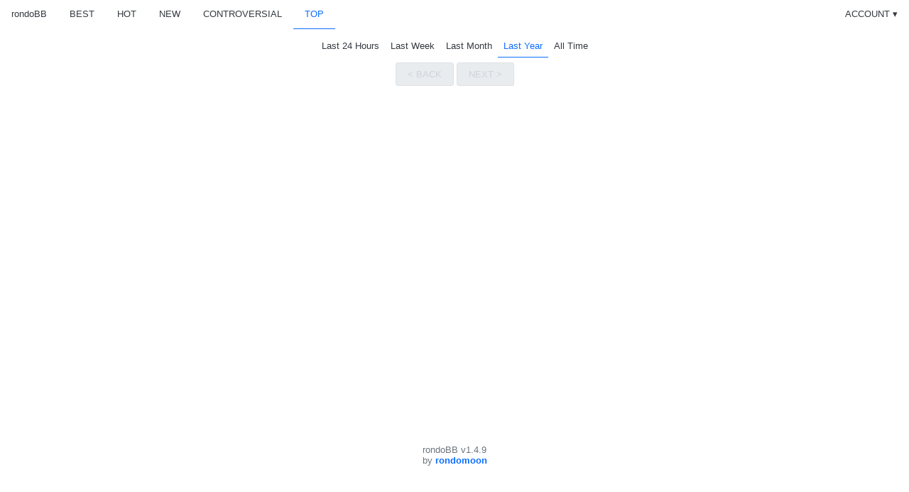

--- FILE ---
content_type: text/html; charset=utf-8
request_url: https://bb.rondo.dev/?sort=score&t=year
body_size: 1080
content:

<!doctype html>
<html>
  <head>
    <meta charset="utf8">
    <meta name="viewport" content="width=device-width, initial-scale=1.0, user-scalable=no">
    <title>rondoBB</title>
    <link rel="icon" href="/static/logo-blue-32.png">
    <link rel="stylesheet" type="text/css" href="/static/style.css">
    <meta name="referrer" content="origin">
    <meta property="og:title" content="rondoBB">
    <meta property="og:description" content="Powerful discussion forum and bulletin board system">
    
    <meta property="og:url" content="https://bb.rondo.dev/">
    <meta name="twitter:title" content="rondoBB">
    <meta name="twitter:description" content="Powerful discussion forum and bulletin board system">
    <meta name="twitter:site" content="@rondomoon">
    
  </head>
  <body class="theme-autodetect">
    <nav>
      <input type="checkbox" class="toggle" id="hamburger">
      <label class="hamburger" for="hamburger">Menu ▾</label>
      <div class="nav-brand">
        <a href="/">rondoBB</a>
      </div>
      <ul class="nav">
        
          
  <li>
  <a class="" href="/?sort=best">Best</a>
</li>

        
          
  <li>
  <a class="" href="/?sort=hot">Hot</a>
</li>

        
          
  <li>
  <a class="" href="/?sort=new">New</a>
</li>

        
          
  <li>
  <a class="" href="/?sort=controversial">Controversial</a>
</li>

        
          
  <li>
  <a class="active" href="/?sort=score">Top</a>
</li>

        
        <li class="right">
          
        </li>
        <li class="dropdown dropdown-right">
          <input id="user-menu" class="toggle" type="checkbox">
          
          <label for="user-menu">Account ▾</label>
          <ul>
            <li>
<form class="form-login-redirect" method="POST" action="">
  <input type="hidden" name="_redirect" value="login">
  <input type="hidden" name="csrf" value="fTOTKqLypQokkfMrwSqtKDPo9J0eED0CJn2lD7mOzjagmtD6/Edv4sgF7/GysKVg1XHPshy6O1Pd6rXfE1z0Wg==">
  <button type="submit" class="btn btn-gray-200">Log In</button>
</form>
</li>
            <li><a href="/settings/appearance">Appearance</a></li>
          </ul>
          
        </li>
      </ul>
     </ul>
    </nav>
    <div class="container">
      
  
    
    
    
  

      
        <ul class="submenu">
          
            
  <li>
  <a class="" href="/?sort=score&amp;t=day">Last 24 Hours</a>
</li>

          
            
  <li>
  <a class="" href="/?sort=score&amp;t=week">Last Week</a>
</li>

          
            
  <li>
  <a class="" href="/?sort=score&amp;t=month">Last Month</a>
</li>

          
            
  <li>
  <a class="active" href="/?sort=score&amp;t=year">Last Year</a>
</li>

          
            
  <li>
  <a class="" href="/?sort=score&amp;t=all">All Time</a>
</li>

          
        </ul>
      


<div class="story-list">
  
</div>


  
  <div class="pagination">
      
        
  
    <button class="btn btn-gray-200" disabled>&lt; Back</button>
  

      
      
        
  
    <button class="btn btn-gray-200" disabled>Next &gt;</button>
  

      
    </div>
  



    </div>
</style>
    <footer class="footer">
      <section class="version">
        rondoBB v1.4.9
      </section>
      <section>
        by <strong><a href="https://rondomoon.com">rondomoon</a></strong>
      </section>
    </footer>
  </body>
</html>



--- FILE ---
content_type: text/css; charset=utf-8
request_url: https://bb.rondo.dev/static/style.css
body_size: 19885
content:
nav{display:flex;position:relative}.theme-light nav,.theme-autodetect nav{text-shadow:0 0 1px #fff}.theme-light nav .btn,.theme-autodetect nav .btn{text-shadow:0 0 1px #fff}.theme-dark nav{text-shadow:0 0 1px #343a40}.theme-dark nav .btn{text-shadow:0 0 1px #343a40}@media(prefers-color-scheme: dark){.theme-autodetect nav{text-shadow:0 0 1px #343a40}.theme-autodetect nav .btn{text-shadow:0 0 1px #343a40}}.nav{flex-grow:1;list-style-type:none;margin:0;padding:0;display:flex;justify-content:center}.theme-light .nav li.active,.theme-autodetect .nav li.active{background-color:#e9ecef}.theme-dark .nav li.active{background-color:#343a40}@media(prefers-color-scheme: dark){.theme-autodetect .nav li.active{background-color:#343a40}}.nav li>a,.nav li>span,.nav li>form button,.nav li>form button.btn,.nav li>label,.nav-brand a{white-space:nowrap;transition:background-color 100ms ease-in,border-bottom-color 100ms ease-in;background:none;border:none;border-radius:0;padding:.75rem 1rem;text-decoration:none;text-transform:uppercase;line-height:1rem;display:inline-block;cursor:pointer;user-select:none;font-size:.8rem;margin:0;border-bottom:1px solid transparent}.theme-light .nav li>a,.theme-autodetect .nav li>a,.theme-light .nav li>span,.theme-autodetect .nav li>span,.theme-light .nav li>form button,.theme-autodetect .nav li>form button,.theme-light .nav li>form button.btn,.theme-autodetect .nav li>form button.btn,.theme-light .nav li>label,.theme-autodetect .nav li>label,.theme-light .nav-brand a,.theme-autodetect .nav-brand a{color:#343a40}.theme-dark .nav li>a,.theme-dark .nav li>span,.theme-dark .nav li>form button,.theme-dark .nav li>form button.btn,.theme-dark .nav li>label,.theme-dark .nav-brand a{color:#ced4da}@media(prefers-color-scheme: dark){.theme-autodetect .nav li>a,.theme-autodetect .nav li>span,.theme-autodetect .nav li>form button,.theme-autodetect .nav li>form button.btn,.theme-autodetect .nav li>label,.theme-autodetect .nav-brand a{color:#ced4da}}.theme-light .nav li>a.active,.theme-autodetect .nav li>a.active,.theme-light .nav li>span.active,.theme-autodetect .nav li>span.active,.theme-light .nav li>form button.active,.theme-autodetect .nav li>form button.active,.theme-light .nav li>form button.btn.active,.theme-autodetect .nav li>form button.btn.active,.theme-light .nav li>label.active,.theme-autodetect .nav li>label.active,.theme-light .nav-brand a.active,.theme-autodetect .nav-brand a.active{color:#0d6efd;border-bottom-color:#0d6efd}.theme-dark .nav li>a.active,.theme-dark .nav li>span.active,.theme-dark .nav li>form button.active,.theme-dark .nav li>form button.btn.active,.theme-dark .nav li>label.active,.theme-dark .nav-brand a.active{color:#0d6efd;border-bottom-color:#0d6efd}@media(prefers-color-scheme: dark){.theme-autodetect .nav li>a.active,.theme-autodetect .nav li>span.active,.theme-autodetect .nav li>form button.active,.theme-autodetect .nav li>form button.btn.active,.theme-autodetect .nav li>label.active,.theme-autodetect .nav-brand a.active{color:#0d6efd;border-bottom-color:#0d6efd}}.theme-light .nav li>a:hover,.theme-autodetect .nav li>a:hover,.theme-light .nav li>span:hover,.theme-autodetect .nav li>span:hover,.theme-light .nav li>form button:hover,.theme-autodetect .nav li>form button:hover,.theme-light .nav li>form button.btn:hover,.theme-autodetect .nav li>form button.btn:hover,.theme-light .nav li>label:hover,.theme-autodetect .nav li>label:hover,.theme-light .nav-brand a:hover,.theme-autodetect .nav-brand a:hover{color:#6c757d;text-decoration:none;background-color:#e9ecef;border-bottom-color:#dee2e6}.theme-dark .nav li>a:hover,.theme-dark .nav li>span:hover,.theme-dark .nav li>form button:hover,.theme-dark .nav li>form button.btn:hover,.theme-dark .nav li>label:hover,.theme-dark .nav-brand a:hover{color:#ced4da;text-decoration:none;background-color:#343a40;border-bottom-color:#495057}@media(prefers-color-scheme: dark){.theme-autodetect .nav li>a:hover,.theme-autodetect .nav li>span:hover,.theme-autodetect .nav li>form button:hover,.theme-autodetect .nav li>form button.btn:hover,.theme-autodetect .nav li>label:hover,.theme-autodetect .nav-brand a:hover{color:#ced4da;text-decoration:none;background-color:#343a40;border-bottom-color:#495057}}.nav-brand a{text-transform:none}.submenu{list-style-type:none;margin:0;padding:1rem 0;display:flex;overflow-x:auto;overflow-y:hidden;max-width:100%;font-size:.8rem}.submenu a{padding:.5rem;white-space:nowrap;border-bottom:1px solid transparent}.theme-light .submenu a,.theme-autodetect .submenu a{color:#343a40}.theme-dark .submenu a{color:#ced4da}@media(prefers-color-scheme: dark){.theme-autodetect .submenu a{color:#ced4da}}.theme-light .submenu a.active,.theme-autodetect .submenu a.active{color:#0d6efd;border-bottom-color:#0d6efd}.theme-dark .submenu a.active{color:#0d6efd;border-bottom-color:#0d6efd}@media(prefers-color-scheme: dark){.theme-autodetect .submenu a.active{color:#0d6efd;border-bottom-color:#0d6efd}}.theme-light .submenu a:hover,.theme-autodetect .submenu a:hover{color:#343a40;background-color:#e9ecef;text-decoration:none}.theme-dark .submenu a:hover{color:#ced4da;background-color:#343a40;text-decoration:none}@media(prefers-color-scheme: dark){.theme-autodetect .submenu a:hover{color:#ced4da;background-color:#343a40;text-decoration:none}}.dropdown{position:relative}.dropdown ul{z-index:2;white-space:nowrap;display:flex;flex-direction:column;list-style-type:none;position:absolute;top:100%;left:0;padding:0;opacity:0;visibility:hidden;transition:opacity 100ms ease-in,visibility 0s linear 200ms;min-width:50px}.theme-light .dropdown ul,.theme-autodetect .dropdown ul{box-shadow:0 3px 3px rgba(0,0,0,.3);background-color:#fff;border:1px solid #e9ecef}.theme-dark .dropdown ul{box-shadow:0 3px 3px rgba(0,0,0,.3);background-color:#292d32;border:1px solid #343a40}@media(prefers-color-scheme: dark){.theme-autodetect .dropdown ul{box-shadow:0 3px 3px rgba(0,0,0,.3);background-color:#292d32;border:1px solid #343a40}}.theme-light .dropdown ul li+li,.theme-autodetect .dropdown ul li+li{border-top:1px solid #e9ecef}.theme-dark .dropdown ul li+li{border-top:1px solid #343a40}@media(prefers-color-scheme: dark){.theme-autodetect .dropdown ul li+li{border-top:1px solid #343a40}}.dropdown ul li a,.dropdown ul li span,.dropdown ul li form,.dropdown ul li form button{border-radius:0;display:block;width:100%;text-align:left}.dropdown.dropdown-right ul{text-align:right;left:auto;right:0}.dropdown.dropdown-right ul li a,.dropdown.dropdown-right ul li span,.dropdown.dropdown-right ul li form,.dropdown.dropdown-right ul li form button{text-align:right}.dropdown>input[type=checkbox].toggle:checked~ul{opacity:1;visibility:visible;transition:opacity 100ms ease-in,visibility 0s linear 0s}.hamburger{position:absolute;right:0;top:0;cursor:pointer;display:none;font-size:.8rem;text-transform:uppercase;padding:.75rem 1rem}@media(max-width: 991px){.hamburger{display:inherit}nav,.nav{display:flex;flex-direction:column;position:relative}.nav{z-index:1;position:absolute;right:0;top:100%;visibility:hidden;opacity:0;transition:opacity 100ms ease-in,visibility 0s linear 200ms;text-align:right}.theme-light .nav,.theme-autodetect .nav{background-color:#fff;border:1px solid #e9ecef;box-shadow:0 3px 5px rgba(0,0,0,.3)}.theme-dark .nav{background-color:#292d32;border:1px solid #343a40;box-shadow:0 3px 5px rgba(0,0,0,.3)}}@media(max-width: 991px)and (prefers-color-scheme: dark){.theme-autodetect .nav{background-color:#292d32;border:1px solid #343a40;box-shadow:0 3px 5px rgba(0,0,0,.3)}}@media(max-width: 991px){.theme-light .nav>li+li,.theme-autodetect .nav>li+li{border-top:1px solid #e9ecef}.theme-dark .nav>li+li{border-top:1px solid #343a40}}@media(max-width: 991px)and (prefers-color-scheme: dark){.theme-autodetect .nav>li+li{border-top:1px solid #343a40}}@media(max-width: 991px){.theme-light #hamburger:checked~.hamburger,.theme-autodetect #hamburger:checked~.hamburger{background-color:#e9ecef}.theme-dark #hamburger:checked~.hamburger{background-color:#343a40}}@media(max-width: 991px)and (prefers-color-scheme: dark){.theme-autodetect #hamburger:checked~.hamburger{background-color:#343a40}}@media(max-width: 991px){#hamburger:checked~.nav{visibility:visible;opacity:1;transition:opacity 100ms ease-in,visibility 0s linear 0s}}@media(max-width: 991px){.nav li a,.nav form button{text-align:center;width:100%}}@media(max-width: 991px){.nav li a{margin-left:0 !important;margin-right:0 !important}}@media(max-width: 991px){.dropdown label{text-align:center;width:100%}}.theme-light .nav-brand,.theme-autodetect .nav-brand{color:#000}.theme-dark .nav-brand{color:#fff}@media(prefers-color-scheme: dark){.theme-autodetect .nav-brand{color:#fff}}*::-moz-focus-inner{border:0}h1,h2,h3,h4{margin-bottom:2rem;font-weight:300}html,body{position:relative;font-family:"Helvetica Neue",Helvetica,Arial,sans-serif;margin:0;padding:0;z-index:-2}pre{overflow-x:auto;overflow-y:hidden;-moz-tab-size:2;-webkit-tab-size:2;-ms-tab-size:2;tab-size:2}body.theme-light,body.theme-autodetect{color:#495057;background-color:#fff}body.theme-dark{color:#ced4da;background-color:#292d32}@media(prefers-color-scheme: dark){body.theme-autodetect{color:#ced4da;background-color:#292d32}}html{position:relative}html,body{min-height:100vh}.footer{font-size:.8rem;margin:4rem 0 4rem;text-align:center}.theme-light .footer,.theme-autodetect .footer{color:#6c757d}.theme-dark .footer{color:#ced4da}@media(prefers-color-scheme: dark){.theme-autodetect .footer{color:#ced4da}}hr{margin:2rem 0;border-bottom:none}.theme-light hr,.theme-autodetect hr{border-top:1px solid #dee2e6}.theme-dark hr{border-top:1px solid #495057}@media(prefers-color-scheme: dark){.theme-autodetect hr{border-top:1px solid #495057}}*{box-sizing:border-box}body{display:flex;flex-direction:column}.container{padding:0 1rem;display:flex;flex-direction:column;flex-grow:1;align-items:center}a{text-decoration:none}.theme-light a,.theme-autodetect a{color:#0d6efd}.theme-light a:hover,.theme-autodetect a:hover{color:#0262ef;text-decoration:underline}.theme-dark a{color:#0d6efd}.theme-dark a:hover{color:#0262ef;text-decoration:underline}@media(prefers-color-scheme: dark){.theme-autodetect a{color:#0d6efd}.theme-autodetect a:hover{color:#0262ef;text-decoration:underline}}label{display:inline-block}img[src=""]{display:none}.theme-light .bg-bg,.theme-autodetect .bg-bg{background-color:#fff}.theme-dark .bg-bg{background-color:#292d32}@media(prefers-color-scheme: dark){.theme-autodetect .bg-bg{background-color:#292d32}}.theme-light .color-bg,.theme-autodetect .color-bg{color:#fff !important}.theme-dark .color-bg{color:#292d32 !important}@media(prefers-color-scheme: dark){.theme-autodetect .color-bg{color:#292d32 !important}}.theme-light .border-bg,.theme-autodetect .border-bg{border-color:#f2f2f2}.theme-dark .border-bg{border-color:#1d2124}@media(prefers-color-scheme: dark){.theme-autodetect .border-bg{border-color:#1d2124}}.theme-light .bg-white,.theme-autodetect .bg-white{background-color:#fff}.theme-dark .bg-white{background-color:#343a40}@media(prefers-color-scheme: dark){.theme-autodetect .bg-white{background-color:#343a40}}.theme-light .color-white,.theme-autodetect .color-white{color:#fff !important}.theme-dark .color-white{color:#343a40 !important}@media(prefers-color-scheme: dark){.theme-autodetect .color-white{color:#343a40 !important}}.theme-light .border-white,.theme-autodetect .border-white{border-color:#f2f2f2}.theme-dark .border-white{border-color:#292d32}@media(prefers-color-scheme: dark){.theme-autodetect .border-white{border-color:#292d32}}.theme-light .bg-gray-100,.theme-autodetect .bg-gray-100{background-color:#f8f9fa}.theme-dark .bg-gray-100{background-color:#212529}@media(prefers-color-scheme: dark){.theme-autodetect .bg-gray-100{background-color:#212529}}.theme-light .color-gray-100,.theme-autodetect .color-gray-100{color:#f8f9fa !important}.theme-dark .color-gray-100{color:#212529 !important}@media(prefers-color-scheme: dark){.theme-autodetect .color-gray-100{color:#212529 !important}}.theme-light .border-gray-100,.theme-autodetect .border-gray-100{border-color:#e9ecef}.theme-dark .border-gray-100{border-color:#16181b}@media(prefers-color-scheme: dark){.theme-autodetect .border-gray-100{border-color:#16181b}}.theme-light .bg-gray-200,.theme-autodetect .bg-gray-200{background-color:#e9ecef}.theme-dark .bg-gray-200{background-color:#343a40}@media(prefers-color-scheme: dark){.theme-autodetect .bg-gray-200{background-color:#343a40}}.theme-light .color-gray-200,.theme-autodetect .color-gray-200{color:#e9ecef !important}.theme-dark .color-gray-200{color:#343a40 !important}@media(prefers-color-scheme: dark){.theme-autodetect .color-gray-200{color:#343a40 !important}}.theme-light .border-gray-200,.theme-autodetect .border-gray-200{border-color:#dadfe4}.theme-dark .border-gray-200{border-color:#292d32}@media(prefers-color-scheme: dark){.theme-autodetect .border-gray-200{border-color:#292d32}}.theme-light .bg-gray-300,.theme-autodetect .bg-gray-300{background-color:#dee2e6}.theme-dark .bg-gray-300{background-color:#495057}@media(prefers-color-scheme: dark){.theme-autodetect .bg-gray-300{background-color:#495057}}.theme-light .color-gray-300,.theme-autodetect .color-gray-300{color:#dee2e6 !important}.theme-dark .color-gray-300{color:#495057 !important}@media(prefers-color-scheme: dark){.theme-autodetect .color-gray-300{color:#495057 !important}}.theme-light .border-gray-300,.theme-autodetect .border-gray-300{border-color:#cfd5db}.theme-dark .border-gray-300{border-color:#3d4349}@media(prefers-color-scheme: dark){.theme-autodetect .border-gray-300{border-color:#3d4349}}.theme-light .bg-gray-400,.theme-autodetect .bg-gray-400{background-color:#ced4da}.theme-dark .bg-gray-400{background-color:#6c757d}@media(prefers-color-scheme: dark){.theme-autodetect .bg-gray-400{background-color:#6c757d}}.theme-light .color-gray-400,.theme-autodetect .color-gray-400{color:#ced4da !important}.theme-dark .color-gray-400{color:#6c757d !important}@media(prefers-color-scheme: dark){.theme-autodetect .color-gray-400{color:#6c757d !important}}.theme-light .border-gray-400,.theme-autodetect .border-gray-400{border-color:#bfc7cf}.theme-dark .border-gray-400{border-color:#60686f}@media(prefers-color-scheme: dark){.theme-autodetect .border-gray-400{border-color:#60686f}}.theme-light .bg-gray-500,.theme-autodetect .bg-gray-500{background-color:#adb5bd}.theme-dark .bg-gray-500{background-color:#adb5bd}@media(prefers-color-scheme: dark){.theme-autodetect .bg-gray-500{background-color:#adb5bd}}.theme-light .color-gray-500,.theme-autodetect .color-gray-500{color:#adb5bd !important}.theme-dark .color-gray-500{color:#adb5bd !important}@media(prefers-color-scheme: dark){.theme-autodetect .color-gray-500{color:#adb5bd !important}}.theme-light .border-gray-500,.theme-autodetect .border-gray-500{border-color:#9fa8b2}.theme-dark .border-gray-500{border-color:#9fa8b2}@media(prefers-color-scheme: dark){.theme-autodetect .border-gray-500{border-color:#9fa8b2}}.theme-light .bg-gray-600,.theme-autodetect .bg-gray-600{background-color:#6c757d}.theme-dark .bg-gray-600{background-color:#ced4da}@media(prefers-color-scheme: dark){.theme-autodetect .bg-gray-600{background-color:#ced4da}}.theme-light .color-gray-600,.theme-autodetect .color-gray-600{color:#6c757d !important}.theme-dark .color-gray-600{color:#ced4da !important}@media(prefers-color-scheme: dark){.theme-autodetect .color-gray-600{color:#ced4da !important}}.theme-light .border-gray-600,.theme-autodetect .border-gray-600{border-color:#60686f}.theme-dark .border-gray-600{border-color:#bfc7cf}@media(prefers-color-scheme: dark){.theme-autodetect .border-gray-600{border-color:#bfc7cf}}.theme-light .bg-gray-700,.theme-autodetect .bg-gray-700{background-color:#495057}.theme-dark .bg-gray-700{background-color:#dee2e6}@media(prefers-color-scheme: dark){.theme-autodetect .bg-gray-700{background-color:#dee2e6}}.theme-light .color-gray-700,.theme-autodetect .color-gray-700{color:#495057 !important}.theme-dark .color-gray-700{color:#dee2e6 !important}@media(prefers-color-scheme: dark){.theme-autodetect .color-gray-700{color:#dee2e6 !important}}.theme-light .border-gray-700,.theme-autodetect .border-gray-700{border-color:#3d4349}.theme-dark .border-gray-700{border-color:#cfd5db}@media(prefers-color-scheme: dark){.theme-autodetect .border-gray-700{border-color:#cfd5db}}.theme-light .bg-gray-800,.theme-autodetect .bg-gray-800{background-color:#343a40}.theme-dark .bg-gray-800{background-color:#e9ecef}@media(prefers-color-scheme: dark){.theme-autodetect .bg-gray-800{background-color:#e9ecef}}.theme-light .color-gray-800,.theme-autodetect .color-gray-800{color:#343a40 !important}.theme-dark .color-gray-800{color:#e9ecef !important}@media(prefers-color-scheme: dark){.theme-autodetect .color-gray-800{color:#e9ecef !important}}.theme-light .border-gray-800,.theme-autodetect .border-gray-800{border-color:#292d32}.theme-dark .border-gray-800{border-color:#dadfe4}@media(prefers-color-scheme: dark){.theme-autodetect .border-gray-800{border-color:#dadfe4}}.theme-light .bg-gray-900,.theme-autodetect .bg-gray-900{background-color:#212529}.theme-dark .bg-gray-900{background-color:#f8f9fa}@media(prefers-color-scheme: dark){.theme-autodetect .bg-gray-900{background-color:#f8f9fa}}.theme-light .color-gray-900,.theme-autodetect .color-gray-900{color:#212529 !important}.theme-dark .color-gray-900{color:#f8f9fa !important}@media(prefers-color-scheme: dark){.theme-autodetect .color-gray-900{color:#f8f9fa !important}}.theme-light .border-gray-900,.theme-autodetect .border-gray-900{border-color:#16181b}.theme-dark .border-gray-900{border-color:#e9ecef}@media(prefers-color-scheme: dark){.theme-autodetect .border-gray-900{border-color:#e9ecef}}.theme-light .bg-black,.theme-autodetect .bg-black{background-color:#000}.theme-dark .bg-black{background-color:#fff}@media(prefers-color-scheme: dark){.theme-autodetect .bg-black{background-color:#fff}}.theme-light .color-black,.theme-autodetect .color-black{color:#000 !important}.theme-dark .color-black{color:#fff !important}@media(prefers-color-scheme: dark){.theme-autodetect .color-black{color:#fff !important}}.theme-light .border-black,.theme-autodetect .border-black{border-color:#000}.theme-dark .border-black{border-color:#f2f2f2}@media(prefers-color-scheme: dark){.theme-autodetect .border-black{border-color:#f2f2f2}}.theme-light .bg-primary,.theme-autodetect .bg-primary{background-color:#0d6efd}.theme-dark .bg-primary{background-color:#0d6efd}@media(prefers-color-scheme: dark){.theme-autodetect .bg-primary{background-color:#0d6efd}}.theme-light .color-primary,.theme-autodetect .color-primary{color:#0d6efd !important}.theme-dark .color-primary{color:#0d6efd !important}@media(prefers-color-scheme: dark){.theme-autodetect .color-primary{color:#0d6efd !important}}.theme-light .border-primary,.theme-autodetect .border-primary{border-color:#0262ef}.theme-dark .border-primary{border-color:#0262ef}@media(prefers-color-scheme: dark){.theme-autodetect .border-primary{border-color:#0262ef}}.theme-light .bg-secondary,.theme-autodetect .bg-secondary{background-color:#6c757d}.theme-dark .bg-secondary{background-color:#6c757d}@media(prefers-color-scheme: dark){.theme-autodetect .bg-secondary{background-color:#6c757d}}.theme-light .color-secondary,.theme-autodetect .color-secondary{color:#6c757d !important}.theme-dark .color-secondary{color:#6c757d !important}@media(prefers-color-scheme: dark){.theme-autodetect .color-secondary{color:#6c757d !important}}.theme-light .border-secondary,.theme-autodetect .border-secondary{border-color:#60686f}.theme-dark .border-secondary{border-color:#60686f}@media(prefers-color-scheme: dark){.theme-autodetect .border-secondary{border-color:#60686f}}.theme-light .bg-success,.theme-autodetect .bg-success{background-color:#28a745}.theme-dark .bg-success{background-color:#28a745}@media(prefers-color-scheme: dark){.theme-autodetect .bg-success{background-color:#28a745}}.theme-light .color-success,.theme-autodetect .color-success{color:#28a745 !important}.theme-dark .color-success{color:#28a745 !important}@media(prefers-color-scheme: dark){.theme-autodetect .color-success{color:#28a745 !important}}.theme-light .border-success,.theme-autodetect .border-success{border-color:#23923d}.theme-dark .border-success{border-color:#23923d}@media(prefers-color-scheme: dark){.theme-autodetect .border-success{border-color:#23923d}}.theme-light .bg-info,.theme-autodetect .bg-info{background-color:#17a2b8}.theme-dark .bg-info{background-color:#17a2b8}@media(prefers-color-scheme: dark){.theme-autodetect .bg-info{background-color:#17a2b8}}.theme-light .color-info,.theme-autodetect .color-info{color:#17a2b8 !important}.theme-dark .color-info{color:#17a2b8 !important}@media(prefers-color-scheme: dark){.theme-autodetect .color-info{color:#17a2b8 !important}}.theme-light .border-info,.theme-autodetect .border-info{border-color:#148ea1}.theme-dark .border-info{border-color:#148ea1}@media(prefers-color-scheme: dark){.theme-autodetect .border-info{border-color:#148ea1}}.theme-light .bg-warning,.theme-autodetect .bg-warning{background-color:#ffc107}.theme-dark .bg-warning{background-color:#ffc107}@media(prefers-color-scheme: dark){.theme-autodetect .bg-warning{background-color:#ffc107}}.theme-light .color-warning,.theme-autodetect .color-warning{color:#ffc107 !important}.theme-dark .color-warning{color:#ffc107 !important}@media(prefers-color-scheme: dark){.theme-autodetect .color-warning{color:#ffc107 !important}}.theme-light .border-warning,.theme-autodetect .border-warning{border-color:#edb100}.theme-dark .border-warning{border-color:#edb100}@media(prefers-color-scheme: dark){.theme-autodetect .border-warning{border-color:#edb100}}.theme-light .bg-danger,.theme-autodetect .bg-danger{background-color:#dc3545}.theme-dark .bg-danger{background-color:#dc3545}@media(prefers-color-scheme: dark){.theme-autodetect .bg-danger{background-color:#dc3545}}.theme-light .color-danger,.theme-autodetect .color-danger{color:#dc3545 !important}.theme-dark .color-danger{color:#dc3545 !important}@media(prefers-color-scheme: dark){.theme-autodetect .color-danger{color:#dc3545 !important}}.theme-light .border-danger,.theme-autodetect .border-danger{border-color:#d32535}.theme-dark .border-danger{border-color:#d32535}@media(prefers-color-scheme: dark){.theme-autodetect .border-danger{border-color:#d32535}}.theme-light .bg-light,.theme-autodetect .bg-light{background-color:#f8f9fa}.theme-dark .bg-light{background-color:#343a40}@media(prefers-color-scheme: dark){.theme-autodetect .bg-light{background-color:#343a40}}.theme-light .color-light,.theme-autodetect .color-light{color:#f8f9fa !important}.theme-dark .color-light{color:#343a40 !important}@media(prefers-color-scheme: dark){.theme-autodetect .color-light{color:#343a40 !important}}.theme-light .border-light,.theme-autodetect .border-light{border-color:#e9ecef}.theme-dark .border-light{border-color:#292d32}@media(prefers-color-scheme: dark){.theme-autodetect .border-light{border-color:#292d32}}.theme-light .bg-dark,.theme-autodetect .bg-dark{background-color:#343a40}.theme-dark .bg-dark{background-color:#ced4da}@media(prefers-color-scheme: dark){.theme-autodetect .bg-dark{background-color:#ced4da}}.theme-light .color-dark,.theme-autodetect .color-dark{color:#343a40 !important}.theme-dark .color-dark{color:#ced4da !important}@media(prefers-color-scheme: dark){.theme-autodetect .color-dark{color:#ced4da !important}}.theme-light .border-dark,.theme-autodetect .border-dark{border-color:#292d32}.theme-dark .border-dark{border-color:#bfc7cf}@media(prefers-color-scheme: dark){.theme-autodetect .border-dark{border-color:#bfc7cf}}.theme-light .bg-link-color,.theme-autodetect .bg-link-color{background-color:#0d6efd}.theme-dark .bg-link-color{background-color:#0d6efd}@media(prefers-color-scheme: dark){.theme-autodetect .bg-link-color{background-color:#0d6efd}}.theme-light .color-link-color,.theme-autodetect .color-link-color{color:#0d6efd !important}.theme-dark .color-link-color{color:#0d6efd !important}@media(prefers-color-scheme: dark){.theme-autodetect .color-link-color{color:#0d6efd !important}}.theme-light .border-link-color,.theme-autodetect .border-link-color{border-color:#0262ef}.theme-dark .border-link-color{border-color:#0262ef}@media(prefers-color-scheme: dark){.theme-autodetect .border-link-color{border-color:#0262ef}}.theme-light .bg-text-color,.theme-autodetect .bg-text-color{background-color:#495057}.theme-dark .bg-text-color{background-color:#ced4da}@media(prefers-color-scheme: dark){.theme-autodetect .bg-text-color{background-color:#ced4da}}.theme-light .color-text-color,.theme-autodetect .color-text-color{color:#495057 !important}.theme-dark .color-text-color{color:#ced4da !important}@media(prefers-color-scheme: dark){.theme-autodetect .color-text-color{color:#ced4da !important}}.theme-light .border-text-color,.theme-autodetect .border-text-color{border-color:#3d4349}.theme-dark .border-text-color{border-color:#bfc7cf}@media(prefers-color-scheme: dark){.theme-autodetect .border-text-color{border-color:#bfc7cf}}.icon{max-width:1rem;vertical-align:middle}.theme-light .icon,.theme-autodetect .icon{fill:#495057}.theme-dark .icon{fill:#ced4da}@media(prefers-color-scheme: dark){.theme-autodetect .icon{fill:#ced4da}}.right{margin-left:auto}.left{margin-right:auto}.narrow{width:100%;max-width:300px}.narrow-2{width:100%;max-width:480px}.text-center{text-align:center}.flex{display:flex !important}.flex-wrap{flex-wrap:wrap}.flex-grow{flex-grow:1}.flex-column{flex-direction:column !important}.flex-row{flex-direction:row !important}.align-start{align-items:start !important}.align-center{align-items:center !important}.align-end{align-items:end !important}.justify-center{justify-content:center}.nowrap{white-space:nowrap}.ml-auto{margin-left:auto}.mr-auto{margin-right:auto}.full-width{width:100%}small,.small{font-size:.8rem}.m-0{margin:0rem !important}.mr-0{margin-right:0rem !important}.ml-0{margin-left:0rem !important}.mt-0{margin-top:0rem !important}.mb-0{margin-bottom:0rem !important}.p-0{padding:0rem !important}.pr-0{padding-right:0rem !important}.pl-0{padding-left:0rem !important}.pt-0{padding-top:0rem !important}.pb-0{padding-bottom:0rem !important}.m-1{margin:0.5rem !important}.mr-1{margin-right:0.5rem !important}.ml-1{margin-left:0.5rem !important}.mt-1{margin-top:0.5rem !important}.mb-1{margin-bottom:0.5rem !important}.p-1{padding:0.5rem !important}.pr-1{padding-right:0.5rem !important}.pl-1{padding-left:0.5rem !important}.pt-1{padding-top:0.5rem !important}.pb-1{padding-bottom:0.5rem !important}.m-2{margin:1rem !important}.mr-2{margin-right:1rem !important}.ml-2{margin-left:1rem !important}.mt-2{margin-top:1rem !important}.mb-2{margin-bottom:1rem !important}.p-2{padding:1rem !important}.pr-2{padding-right:1rem !important}.pl-2{padding-left:1rem !important}.pt-2{padding-top:1rem !important}.pb-2{padding-bottom:1rem !important}.m-3{margin:1.5rem !important}.mr-3{margin-right:1.5rem !important}.ml-3{margin-left:1.5rem !important}.mt-3{margin-top:1.5rem !important}.mb-3{margin-bottom:1.5rem !important}.p-3{padding:1.5rem !important}.pr-3{padding-right:1.5rem !important}.pl-3{padding-left:1.5rem !important}.pt-3{padding-top:1.5rem !important}.pb-3{padding-bottom:1.5rem !important}.m-4{margin:2rem !important}.mr-4{margin-right:2rem !important}.ml-4{margin-left:2rem !important}.mt-4{margin-top:2rem !important}.mb-4{margin-bottom:2rem !important}.p-4{padding:2rem !important}.pr-4{padding-right:2rem !important}.pl-4{padding-left:2rem !important}.pt-4{padding-top:2rem !important}.pb-4{padding-bottom:2rem !important}.m-5{margin:2.5rem !important}.mr-5{margin-right:2.5rem !important}.ml-5{margin-left:2.5rem !important}.mt-5{margin-top:2.5rem !important}.mb-5{margin-bottom:2.5rem !important}.p-5{padding:2.5rem !important}.pr-5{padding-right:2.5rem !important}.pl-5{padding-left:2.5rem !important}.pt-5{padding-top:2.5rem !important}.pb-5{padding-bottom:2.5rem !important}.m-6{margin:3rem !important}.mr-6{margin-right:3rem !important}.ml-6{margin-left:3rem !important}.mt-6{margin-top:3rem !important}.mb-6{margin-bottom:3rem !important}.p-6{padding:3rem !important}.pr-6{padding-right:3rem !important}.pl-6{padding-left:3rem !important}.pt-6{padding-top:3rem !important}.pb-6{padding-bottom:3rem !important}.m-7{margin:3.5rem !important}.mr-7{margin-right:3.5rem !important}.ml-7{margin-left:3.5rem !important}.mt-7{margin-top:3.5rem !important}.mb-7{margin-bottom:3.5rem !important}.p-7{padding:3.5rem !important}.pr-7{padding-right:3.5rem !important}.pl-7{padding-left:3.5rem !important}.pt-7{padding-top:3.5rem !important}.pb-7{padding-bottom:3.5rem !important}.m-8{margin:4rem !important}.mr-8{margin-right:4rem !important}.ml-8{margin-left:4rem !important}.mt-8{margin-top:4rem !important}.mb-8{margin-bottom:4rem !important}.p-8{padding:4rem !important}.pr-8{padding-right:4rem !important}.pl-8{padding-left:4rem !important}.pt-8{padding-top:4rem !important}.pb-8{padding-bottom:4rem !important}.m-9{margin:4.5rem !important}.mr-9{margin-right:4.5rem !important}.ml-9{margin-left:4.5rem !important}.mt-9{margin-top:4.5rem !important}.mb-9{margin-bottom:4.5rem !important}.p-9{padding:4.5rem !important}.pr-9{padding-right:4.5rem !important}.pl-9{padding-left:4.5rem !important}.pt-9{padding-top:4.5rem !important}.pb-9{padding-bottom:4.5rem !important}.m-10{margin:5rem !important}.mr-10{margin-right:5rem !important}.ml-10{margin-left:5rem !important}.mt-10{margin-top:5rem !important}.mb-10{margin-bottom:5rem !important}.p-10{padding:5rem !important}.pr-10{padding-right:5rem !important}.pl-10{padding-left:5rem !important}.pt-10{padding-top:5rem !important}.pb-10{padding-bottom:5rem !important}.btn{border-radius:3px;padding:.5rem 1rem;font-size:.8rem;cursor:pointer;display:inline-block;font-family:"Helvetica Neue",Helvetica,Arial,sans-serif}.btn.disabled,.btn.disabled:hover,.btn:disabled,.btn:disabled:hover{pointer-events:none}.theme-light .btn.disabled,.theme-autodetect .btn.disabled,.theme-light .btn.disabled:hover,.theme-autodetect .btn.disabled:hover,.theme-light .btn:disabled,.theme-autodetect .btn:disabled,.theme-light .btn:disabled:hover,.theme-autodetect .btn:disabled:hover{color:#ced4da;border-color:#dee2e6}.theme-dark .btn.disabled,.theme-dark .btn.disabled:hover,.theme-dark .btn:disabled,.theme-dark .btn:disabled:hover{color:#6c757d;border-color:#495057}@media(prefers-color-scheme: dark){.theme-autodetect .btn.disabled,.theme-autodetect .btn.disabled:hover,.theme-autodetect .btn:disabled,.theme-autodetect .btn:disabled:hover{color:#6c757d;border-color:#495057}}.theme-light .btn-bg,.theme-autodetect .btn-bg{background-color:#fff;border:1px solid #f2f2f2;text-transform:uppercase;color:#343a40}.theme-light .btn-bg:hover,.theme-autodetect .btn-bg:hover{text-decoration:none;background-color:#f2f2f2;border-color:#e6e6e6;color:#343a40}.theme-light .btn-bg:active,.theme-autodetect .btn-bg:active{background-color:#e6e6e6;border-color:#d9d9d9}.theme-light .theme-light .btn-bg:active,.theme-autodetect .theme-light .btn-bg:active,.theme-light .theme-autodetect .btn-bg:active,.theme-autodetect .theme-autodetect .btn-bg:active{box-shadow:0 0 3px rgba(0,0,0,.3)}.theme-dark .theme-light .btn-bg:active,.theme-dark .theme-autodetect .btn-bg:active{box-shadow:0 0 3px rgba(0,0,0,.3)}@media(prefers-color-scheme: dark){.theme-autodetect .theme-light .btn-bg:active,.theme-autodetect .theme-autodetect .btn-bg:active{box-shadow:0 0 3px rgba(0,0,0,.3)}}.theme-light .btn-bg:focus,.theme-autodetect .btn-bg:focus{box-shadow:0 0 6px rgba(0,0,0,.3)}.theme-dark .btn-bg{background-color:#292d32;border:1px solid #1d2124;text-transform:uppercase;color:#f8f9fa}.theme-dark .btn-bg:hover{text-decoration:none;background-color:#1d2124;border-color:#121416;color:#f8f9fa}.theme-dark .btn-bg:active{background-color:#121416;border-color:#060708}.theme-light .theme-dark .btn-bg:active,.theme-autodetect .theme-dark .btn-bg:active{box-shadow:0 0 3px rgba(0,0,0,.3)}.theme-dark .theme-dark .btn-bg:active{box-shadow:0 0 3px rgba(0,0,0,.3)}@media(prefers-color-scheme: dark){.theme-autodetect .theme-dark .btn-bg:active{box-shadow:0 0 3px rgba(0,0,0,.3)}}.theme-dark .btn-bg:focus{box-shadow:0 0 6px rgba(0,0,0,.3)}@media(prefers-color-scheme: dark){.theme-autodetect .btn-bg{background-color:#292d32;border:1px solid #1d2124;text-transform:uppercase;color:#f8f9fa}.theme-autodetect .btn-bg:hover{text-decoration:none;background-color:#1d2124;border-color:#121416;color:#f8f9fa}.theme-autodetect .btn-bg:active{background-color:#121416;border-color:#060708}.theme-light .theme-autodetect .btn-bg:active,.theme-autodetect .theme-autodetect .btn-bg:active{box-shadow:0 0 3px rgba(0,0,0,.3)}.theme-dark .theme-autodetect .btn-bg:active{box-shadow:0 0 3px rgba(0,0,0,.3)}}@media(prefers-color-scheme: dark)and (prefers-color-scheme: dark){.theme-autodetect .theme-autodetect .btn-bg:active{box-shadow:0 0 3px rgba(0,0,0,.3)}}@media(prefers-color-scheme: dark){.theme-autodetect .btn-bg:focus{box-shadow:0 0 6px rgba(0,0,0,.3)}}.theme-light .btn-bg.btn-outline,.theme-autodetect .btn-bg.btn-outline{color:#fff;background:none;border:1px solid #fff}.theme-light .btn-bg.btn-outline:hover,.theme-autodetect .btn-bg.btn-outline:hover{color:#343a40;background-color:#f2f2f2}.theme-light .btn-bg.btn-outline:active,.theme-autodetect .btn-bg.btn-outline:active{color:#1d2124;background-color:#e6e6e6;border-color:#e6e6e6}.theme-light .btn-bg.btn-outline:focus,.theme-autodetect .btn-bg.btn-outline:focus{box-shadow:0 0 6px rgba(0,0,0,.3)}.theme-dark .btn-bg.btn-outline{color:#292d32;background:none;border:1px solid #292d32}.theme-dark .btn-bg.btn-outline:hover{color:#f8f9fa;background-color:#1d2124}.theme-dark .btn-bg.btn-outline:active{color:#dae0e5;background-color:#121416;border-color:#121416}.theme-dark .btn-bg.btn-outline:focus{box-shadow:0 0 6px rgba(0,0,0,.3)}@media(prefers-color-scheme: dark){.theme-autodetect .btn-bg.btn-outline{color:#292d32;background:none;border:1px solid #292d32}.theme-autodetect .btn-bg.btn-outline:hover{color:#f8f9fa;background-color:#1d2124}.theme-autodetect .btn-bg.btn-outline:active{color:#dae0e5;background-color:#121416;border-color:#121416}.theme-autodetect .btn-bg.btn-outline:focus{box-shadow:0 0 6px rgba(0,0,0,.3)}}.theme-light .btn-white,.theme-autodetect .btn-white{background-color:#fff;border:1px solid #f2f2f2;text-transform:uppercase;color:#000}.theme-light .btn-white:hover,.theme-autodetect .btn-white:hover{text-decoration:none;background-color:#f2f2f2;border-color:#e6e6e6;color:#000}.theme-light .btn-white:active,.theme-autodetect .btn-white:active{background-color:#e6e6e6;border-color:#d9d9d9}.theme-light .theme-light .btn-white:active,.theme-autodetect .theme-light .btn-white:active,.theme-light .theme-autodetect .btn-white:active,.theme-autodetect .theme-autodetect .btn-white:active{box-shadow:0 0 3px rgba(0,0,0,.3)}.theme-dark .theme-light .btn-white:active,.theme-dark .theme-autodetect .btn-white:active{box-shadow:0 0 3px rgba(0,0,0,.3)}@media(prefers-color-scheme: dark){.theme-autodetect .theme-light .btn-white:active,.theme-autodetect .theme-autodetect .btn-white:active{box-shadow:0 0 3px rgba(0,0,0,.3)}}.theme-light .btn-white:focus,.theme-autodetect .btn-white:focus{box-shadow:0 0 6px rgba(0,0,0,.3)}.theme-dark .btn-white{background-color:#343a40;border:1px solid #292d32;text-transform:uppercase;color:#000}.theme-dark .btn-white:hover{text-decoration:none;background-color:#292d32;border-color:#1d2124;color:#000}.theme-dark .btn-white:active{background-color:#1d2124;border-color:#121416}.theme-light .theme-dark .btn-white:active,.theme-autodetect .theme-dark .btn-white:active{box-shadow:0 0 3px rgba(0,0,0,.3)}.theme-dark .theme-dark .btn-white:active{box-shadow:0 0 3px rgba(0,0,0,.3)}@media(prefers-color-scheme: dark){.theme-autodetect .theme-dark .btn-white:active{box-shadow:0 0 3px rgba(0,0,0,.3)}}.theme-dark .btn-white:focus{box-shadow:0 0 6px rgba(0,0,0,.3)}@media(prefers-color-scheme: dark){.theme-autodetect .btn-white{background-color:#343a40;border:1px solid #292d32;text-transform:uppercase;color:#000}.theme-autodetect .btn-white:hover{text-decoration:none;background-color:#292d32;border-color:#1d2124;color:#000}.theme-autodetect .btn-white:active{background-color:#1d2124;border-color:#121416}.theme-light .theme-autodetect .btn-white:active,.theme-autodetect .theme-autodetect .btn-white:active{box-shadow:0 0 3px rgba(0,0,0,.3)}.theme-dark .theme-autodetect .btn-white:active{box-shadow:0 0 3px rgba(0,0,0,.3)}}@media(prefers-color-scheme: dark)and (prefers-color-scheme: dark){.theme-autodetect .theme-autodetect .btn-white:active{box-shadow:0 0 3px rgba(0,0,0,.3)}}@media(prefers-color-scheme: dark){.theme-autodetect .btn-white:focus{box-shadow:0 0 6px rgba(0,0,0,.3)}}.theme-light .btn-white.btn-outline,.theme-autodetect .btn-white.btn-outline{color:#fff;background:none;border:1px solid #fff}.theme-light .btn-white.btn-outline:hover,.theme-autodetect .btn-white.btn-outline:hover{color:#000;background-color:#f2f2f2}.theme-light .btn-white.btn-outline:active,.theme-autodetect .btn-white.btn-outline:active{color:#000;background-color:#e6e6e6;border-color:#e6e6e6}.theme-light .btn-white.btn-outline:focus,.theme-autodetect .btn-white.btn-outline:focus{box-shadow:0 0 6px rgba(0,0,0,.3)}.theme-dark .btn-white.btn-outline{color:#343a40;background:none;border:1px solid #343a40}.theme-dark .btn-white.btn-outline:hover{color:#000;background-color:#292d32}.theme-dark .btn-white.btn-outline:active{color:#000;background-color:#1d2124;border-color:#1d2124}.theme-dark .btn-white.btn-outline:focus{box-shadow:0 0 6px rgba(0,0,0,.3)}@media(prefers-color-scheme: dark){.theme-autodetect .btn-white.btn-outline{color:#343a40;background:none;border:1px solid #343a40}.theme-autodetect .btn-white.btn-outline:hover{color:#000;background-color:#292d32}.theme-autodetect .btn-white.btn-outline:active{color:#000;background-color:#1d2124;border-color:#1d2124}.theme-autodetect .btn-white.btn-outline:focus{box-shadow:0 0 6px rgba(0,0,0,.3)}}.theme-light .btn-gray-100,.theme-autodetect .btn-gray-100{background-color:#f8f9fa;border:1px solid #e9ecef;text-transform:uppercase;color:#343a40}.theme-light .btn-gray-100:hover,.theme-autodetect .btn-gray-100:hover{text-decoration:none;background-color:#e9ecef;border-color:#dae0e5;color:#343a40}.theme-light .btn-gray-100:active,.theme-autodetect .btn-gray-100:active{background-color:#dae0e5;border-color:#cbd3da}.theme-light .theme-light .btn-gray-100:active,.theme-autodetect .theme-light .btn-gray-100:active,.theme-light .theme-autodetect .btn-gray-100:active,.theme-autodetect .theme-autodetect .btn-gray-100:active{box-shadow:0 0 3px rgba(0,0,0,.3)}.theme-dark .theme-light .btn-gray-100:active,.theme-dark .theme-autodetect .btn-gray-100:active{box-shadow:0 0 3px rgba(0,0,0,.3)}@media(prefers-color-scheme: dark){.theme-autodetect .theme-light .btn-gray-100:active,.theme-autodetect .theme-autodetect .btn-gray-100:active{box-shadow:0 0 3px rgba(0,0,0,.3)}}.theme-light .btn-gray-100:focus,.theme-autodetect .btn-gray-100:focus{box-shadow:0 0 6px rgba(0,0,0,.3)}.theme-dark .btn-gray-100{background-color:#212529;border:1px solid #16181b;text-transform:uppercase;color:#f8f9fa}.theme-dark .btn-gray-100:hover{text-decoration:none;background-color:#16181b;border-color:#0a0c0d;color:#f8f9fa}.theme-dark .btn-gray-100:active{background-color:#0a0c0d;border-color:#000}.theme-light .theme-dark .btn-gray-100:active,.theme-autodetect .theme-dark .btn-gray-100:active{box-shadow:0 0 3px rgba(0,0,0,.3)}.theme-dark .theme-dark .btn-gray-100:active{box-shadow:0 0 3px rgba(0,0,0,.3)}@media(prefers-color-scheme: dark){.theme-autodetect .theme-dark .btn-gray-100:active{box-shadow:0 0 3px rgba(0,0,0,.3)}}.theme-dark .btn-gray-100:focus{box-shadow:0 0 6px rgba(0,0,0,.3)}@media(prefers-color-scheme: dark){.theme-autodetect .btn-gray-100{background-color:#212529;border:1px solid #16181b;text-transform:uppercase;color:#f8f9fa}.theme-autodetect .btn-gray-100:hover{text-decoration:none;background-color:#16181b;border-color:#0a0c0d;color:#f8f9fa}.theme-autodetect .btn-gray-100:active{background-color:#0a0c0d;border-color:#000}.theme-light .theme-autodetect .btn-gray-100:active,.theme-autodetect .theme-autodetect .btn-gray-100:active{box-shadow:0 0 3px rgba(0,0,0,.3)}.theme-dark .theme-autodetect .btn-gray-100:active{box-shadow:0 0 3px rgba(0,0,0,.3)}}@media(prefers-color-scheme: dark)and (prefers-color-scheme: dark){.theme-autodetect .theme-autodetect .btn-gray-100:active{box-shadow:0 0 3px rgba(0,0,0,.3)}}@media(prefers-color-scheme: dark){.theme-autodetect .btn-gray-100:focus{box-shadow:0 0 6px rgba(0,0,0,.3)}}.theme-light .btn-gray-100.btn-outline,.theme-autodetect .btn-gray-100.btn-outline{color:#f8f9fa;background:none;border:1px solid #f8f9fa}.theme-light .btn-gray-100.btn-outline:hover,.theme-autodetect .btn-gray-100.btn-outline:hover{color:#343a40;background-color:#e9ecef}.theme-light .btn-gray-100.btn-outline:active,.theme-autodetect .btn-gray-100.btn-outline:active{color:#1d2124;background-color:#dae0e5;border-color:#dae0e5}.theme-light .btn-gray-100.btn-outline:focus,.theme-autodetect .btn-gray-100.btn-outline:focus{box-shadow:0 0 6px rgba(0,0,0,.3)}.theme-dark .btn-gray-100.btn-outline{color:#212529;background:none;border:1px solid #212529}.theme-dark .btn-gray-100.btn-outline:hover{color:#f8f9fa;background-color:#16181b}.theme-dark .btn-gray-100.btn-outline:active{color:#dae0e5;background-color:#0a0c0d;border-color:#0a0c0d}.theme-dark .btn-gray-100.btn-outline:focus{box-shadow:0 0 6px rgba(0,0,0,.3)}@media(prefers-color-scheme: dark){.theme-autodetect .btn-gray-100.btn-outline{color:#212529;background:none;border:1px solid #212529}.theme-autodetect .btn-gray-100.btn-outline:hover{color:#f8f9fa;background-color:#16181b}.theme-autodetect .btn-gray-100.btn-outline:active{color:#dae0e5;background-color:#0a0c0d;border-color:#0a0c0d}.theme-autodetect .btn-gray-100.btn-outline:focus{box-shadow:0 0 6px rgba(0,0,0,.3)}}.theme-light .btn-gray-200,.theme-autodetect .btn-gray-200{background-color:#e9ecef;border:1px solid #dadfe4;text-transform:uppercase;color:#343a40}.theme-light .btn-gray-200:hover,.theme-autodetect .btn-gray-200:hover{text-decoration:none;background-color:#dadfe4;border-color:#cbd3da;color:#343a40}.theme-light .btn-gray-200:active,.theme-autodetect .btn-gray-200:active{background-color:#cbd3da;border-color:#bdc6cf}.theme-light .theme-light .btn-gray-200:active,.theme-autodetect .theme-light .btn-gray-200:active,.theme-light .theme-autodetect .btn-gray-200:active,.theme-autodetect .theme-autodetect .btn-gray-200:active{box-shadow:0 0 3px rgba(0,0,0,.3)}.theme-dark .theme-light .btn-gray-200:active,.theme-dark .theme-autodetect .btn-gray-200:active{box-shadow:0 0 3px rgba(0,0,0,.3)}@media(prefers-color-scheme: dark){.theme-autodetect .theme-light .btn-gray-200:active,.theme-autodetect .theme-autodetect .btn-gray-200:active{box-shadow:0 0 3px rgba(0,0,0,.3)}}.theme-light .btn-gray-200:focus,.theme-autodetect .btn-gray-200:focus{box-shadow:0 0 6px rgba(0,0,0,.3)}.theme-dark .btn-gray-200{background-color:#343a40;border:1px solid #292d32;text-transform:uppercase;color:#f8f9fa}.theme-dark .btn-gray-200:hover{text-decoration:none;background-color:#292d32;border-color:#1d2124;color:#f8f9fa}.theme-dark .btn-gray-200:active{background-color:#1d2124;border-color:#121416}.theme-light .theme-dark .btn-gray-200:active,.theme-autodetect .theme-dark .btn-gray-200:active{box-shadow:0 0 3px rgba(0,0,0,.3)}.theme-dark .theme-dark .btn-gray-200:active{box-shadow:0 0 3px rgba(0,0,0,.3)}@media(prefers-color-scheme: dark){.theme-autodetect .theme-dark .btn-gray-200:active{box-shadow:0 0 3px rgba(0,0,0,.3)}}.theme-dark .btn-gray-200:focus{box-shadow:0 0 6px rgba(0,0,0,.3)}@media(prefers-color-scheme: dark){.theme-autodetect .btn-gray-200{background-color:#343a40;border:1px solid #292d32;text-transform:uppercase;color:#f8f9fa}.theme-autodetect .btn-gray-200:hover{text-decoration:none;background-color:#292d32;border-color:#1d2124;color:#f8f9fa}.theme-autodetect .btn-gray-200:active{background-color:#1d2124;border-color:#121416}.theme-light .theme-autodetect .btn-gray-200:active,.theme-autodetect .theme-autodetect .btn-gray-200:active{box-shadow:0 0 3px rgba(0,0,0,.3)}.theme-dark .theme-autodetect .btn-gray-200:active{box-shadow:0 0 3px rgba(0,0,0,.3)}}@media(prefers-color-scheme: dark)and (prefers-color-scheme: dark){.theme-autodetect .theme-autodetect .btn-gray-200:active{box-shadow:0 0 3px rgba(0,0,0,.3)}}@media(prefers-color-scheme: dark){.theme-autodetect .btn-gray-200:focus{box-shadow:0 0 6px rgba(0,0,0,.3)}}.theme-light .btn-gray-200.btn-outline,.theme-autodetect .btn-gray-200.btn-outline{color:#e9ecef;background:none;border:1px solid #e9ecef}.theme-light .btn-gray-200.btn-outline:hover,.theme-autodetect .btn-gray-200.btn-outline:hover{color:#343a40;background-color:#dadfe4}.theme-light .btn-gray-200.btn-outline:active,.theme-autodetect .btn-gray-200.btn-outline:active{color:#1d2124;background-color:#cbd3da;border-color:#cbd3da}.theme-light .btn-gray-200.btn-outline:focus,.theme-autodetect .btn-gray-200.btn-outline:focus{box-shadow:0 0 6px rgba(0,0,0,.3)}.theme-dark .btn-gray-200.btn-outline{color:#343a40;background:none;border:1px solid #343a40}.theme-dark .btn-gray-200.btn-outline:hover{color:#f8f9fa;background-color:#292d32}.theme-dark .btn-gray-200.btn-outline:active{color:#dae0e5;background-color:#1d2124;border-color:#1d2124}.theme-dark .btn-gray-200.btn-outline:focus{box-shadow:0 0 6px rgba(0,0,0,.3)}@media(prefers-color-scheme: dark){.theme-autodetect .btn-gray-200.btn-outline{color:#343a40;background:none;border:1px solid #343a40}.theme-autodetect .btn-gray-200.btn-outline:hover{color:#f8f9fa;background-color:#292d32}.theme-autodetect .btn-gray-200.btn-outline:active{color:#dae0e5;background-color:#1d2124;border-color:#1d2124}.theme-autodetect .btn-gray-200.btn-outline:focus{box-shadow:0 0 6px rgba(0,0,0,.3)}}.theme-light .btn-gray-300,.theme-autodetect .btn-gray-300{background-color:#dee2e6;border:1px solid #cfd5db;text-transform:uppercase;color:#343a40}.theme-light .btn-gray-300:hover,.theme-autodetect .btn-gray-300:hover{text-decoration:none;background-color:#cfd5db;border-color:#c1c9d0;color:#343a40}.theme-light .btn-gray-300:active,.theme-autodetect .btn-gray-300:active{background-color:#c1c9d0;border-color:#b2bcc5}.theme-light .theme-light .btn-gray-300:active,.theme-autodetect .theme-light .btn-gray-300:active,.theme-light .theme-autodetect .btn-gray-300:active,.theme-autodetect .theme-autodetect .btn-gray-300:active{box-shadow:0 0 3px rgba(0,0,0,.3)}.theme-dark .theme-light .btn-gray-300:active,.theme-dark .theme-autodetect .btn-gray-300:active{box-shadow:0 0 3px rgba(0,0,0,.3)}@media(prefers-color-scheme: dark){.theme-autodetect .theme-light .btn-gray-300:active,.theme-autodetect .theme-autodetect .btn-gray-300:active{box-shadow:0 0 3px rgba(0,0,0,.3)}}.theme-light .btn-gray-300:focus,.theme-autodetect .btn-gray-300:focus{box-shadow:0 0 6px rgba(0,0,0,.3)}.theme-dark .btn-gray-300{background-color:#495057;border:1px solid #3d4349;text-transform:uppercase;color:#f8f9fa}.theme-dark .btn-gray-300:hover{text-decoration:none;background-color:#3d4349;border-color:#32373b;color:#f8f9fa}.theme-dark .btn-gray-300:active{background-color:#32373b;border-color:#262a2d}.theme-light .theme-dark .btn-gray-300:active,.theme-autodetect .theme-dark .btn-gray-300:active{box-shadow:0 0 3px rgba(0,0,0,.3)}.theme-dark .theme-dark .btn-gray-300:active{box-shadow:0 0 3px rgba(0,0,0,.3)}@media(prefers-color-scheme: dark){.theme-autodetect .theme-dark .btn-gray-300:active{box-shadow:0 0 3px rgba(0,0,0,.3)}}.theme-dark .btn-gray-300:focus{box-shadow:0 0 6px rgba(0,0,0,.3)}@media(prefers-color-scheme: dark){.theme-autodetect .btn-gray-300{background-color:#495057;border:1px solid #3d4349;text-transform:uppercase;color:#f8f9fa}.theme-autodetect .btn-gray-300:hover{text-decoration:none;background-color:#3d4349;border-color:#32373b;color:#f8f9fa}.theme-autodetect .btn-gray-300:active{background-color:#32373b;border-color:#262a2d}.theme-light .theme-autodetect .btn-gray-300:active,.theme-autodetect .theme-autodetect .btn-gray-300:active{box-shadow:0 0 3px rgba(0,0,0,.3)}.theme-dark .theme-autodetect .btn-gray-300:active{box-shadow:0 0 3px rgba(0,0,0,.3)}}@media(prefers-color-scheme: dark)and (prefers-color-scheme: dark){.theme-autodetect .theme-autodetect .btn-gray-300:active{box-shadow:0 0 3px rgba(0,0,0,.3)}}@media(prefers-color-scheme: dark){.theme-autodetect .btn-gray-300:focus{box-shadow:0 0 6px rgba(0,0,0,.3)}}.theme-light .btn-gray-300.btn-outline,.theme-autodetect .btn-gray-300.btn-outline{color:#dee2e6;background:none;border:1px solid #dee2e6}.theme-light .btn-gray-300.btn-outline:hover,.theme-autodetect .btn-gray-300.btn-outline:hover{color:#343a40;background-color:#cfd5db}.theme-light .btn-gray-300.btn-outline:active,.theme-autodetect .btn-gray-300.btn-outline:active{color:#1d2124;background-color:#c1c9d0;border-color:#c1c9d0}.theme-light .btn-gray-300.btn-outline:focus,.theme-autodetect .btn-gray-300.btn-outline:focus{box-shadow:0 0 6px rgba(0,0,0,.3)}.theme-dark .btn-gray-300.btn-outline{color:#495057;background:none;border:1px solid #495057}.theme-dark .btn-gray-300.btn-outline:hover{color:#f8f9fa;background-color:#3d4349}.theme-dark .btn-gray-300.btn-outline:active{color:#dae0e5;background-color:#32373b;border-color:#32373b}.theme-dark .btn-gray-300.btn-outline:focus{box-shadow:0 0 6px rgba(0,0,0,.3)}@media(prefers-color-scheme: dark){.theme-autodetect .btn-gray-300.btn-outline{color:#495057;background:none;border:1px solid #495057}.theme-autodetect .btn-gray-300.btn-outline:hover{color:#f8f9fa;background-color:#3d4349}.theme-autodetect .btn-gray-300.btn-outline:active{color:#dae0e5;background-color:#32373b;border-color:#32373b}.theme-autodetect .btn-gray-300.btn-outline:focus{box-shadow:0 0 6px rgba(0,0,0,.3)}}.theme-light .btn-gray-400,.theme-autodetect .btn-gray-400{background-color:#ced4da;border:1px solid #bfc7cf;text-transform:uppercase;color:#343a40}.theme-light .btn-gray-400:hover,.theme-autodetect .btn-gray-400:hover{text-decoration:none;background-color:#bfc7cf;border-color:#b1bbc4;color:#343a40}.theme-light .btn-gray-400:active,.theme-autodetect .btn-gray-400:active{background-color:#b1bbc4;border-color:#a2aeb9}.theme-light .theme-light .btn-gray-400:active,.theme-autodetect .theme-light .btn-gray-400:active,.theme-light .theme-autodetect .btn-gray-400:active,.theme-autodetect .theme-autodetect .btn-gray-400:active{box-shadow:0 0 3px rgba(0,0,0,.3)}.theme-dark .theme-light .btn-gray-400:active,.theme-dark .theme-autodetect .btn-gray-400:active{box-shadow:0 0 3px rgba(0,0,0,.3)}@media(prefers-color-scheme: dark){.theme-autodetect .theme-light .btn-gray-400:active,.theme-autodetect .theme-autodetect .btn-gray-400:active{box-shadow:0 0 3px rgba(0,0,0,.3)}}.theme-light .btn-gray-400:focus,.theme-autodetect .btn-gray-400:focus{box-shadow:0 0 6px rgba(0,0,0,.3)}.theme-dark .btn-gray-400{background-color:#6c757d;border:1px solid #60686f;text-transform:uppercase;color:#f8f9fa}.theme-dark .btn-gray-400:hover{text-decoration:none;background-color:#60686f;border-color:#545b62;color:#f8f9fa}.theme-dark .btn-gray-400:active{background-color:#545b62;border-color:#494f54}.theme-light .theme-dark .btn-gray-400:active,.theme-autodetect .theme-dark .btn-gray-400:active{box-shadow:0 0 3px rgba(0,0,0,.3)}.theme-dark .theme-dark .btn-gray-400:active{box-shadow:0 0 3px rgba(0,0,0,.3)}@media(prefers-color-scheme: dark){.theme-autodetect .theme-dark .btn-gray-400:active{box-shadow:0 0 3px rgba(0,0,0,.3)}}.theme-dark .btn-gray-400:focus{box-shadow:0 0 6px rgba(0,0,0,.3)}@media(prefers-color-scheme: dark){.theme-autodetect .btn-gray-400{background-color:#6c757d;border:1px solid #60686f;text-transform:uppercase;color:#f8f9fa}.theme-autodetect .btn-gray-400:hover{text-decoration:none;background-color:#60686f;border-color:#545b62;color:#f8f9fa}.theme-autodetect .btn-gray-400:active{background-color:#545b62;border-color:#494f54}.theme-light .theme-autodetect .btn-gray-400:active,.theme-autodetect .theme-autodetect .btn-gray-400:active{box-shadow:0 0 3px rgba(0,0,0,.3)}.theme-dark .theme-autodetect .btn-gray-400:active{box-shadow:0 0 3px rgba(0,0,0,.3)}}@media(prefers-color-scheme: dark)and (prefers-color-scheme: dark){.theme-autodetect .theme-autodetect .btn-gray-400:active{box-shadow:0 0 3px rgba(0,0,0,.3)}}@media(prefers-color-scheme: dark){.theme-autodetect .btn-gray-400:focus{box-shadow:0 0 6px rgba(0,0,0,.3)}}.theme-light .btn-gray-400.btn-outline,.theme-autodetect .btn-gray-400.btn-outline{color:#ced4da;background:none;border:1px solid #ced4da}.theme-light .btn-gray-400.btn-outline:hover,.theme-autodetect .btn-gray-400.btn-outline:hover{color:#343a40;background-color:#bfc7cf}.theme-light .btn-gray-400.btn-outline:active,.theme-autodetect .btn-gray-400.btn-outline:active{color:#1d2124;background-color:#b1bbc4;border-color:#b1bbc4}.theme-light .btn-gray-400.btn-outline:focus,.theme-autodetect .btn-gray-400.btn-outline:focus{box-shadow:0 0 6px rgba(0,0,0,.3)}.theme-dark .btn-gray-400.btn-outline{color:#6c757d;background:none;border:1px solid #6c757d}.theme-dark .btn-gray-400.btn-outline:hover{color:#f8f9fa;background-color:#60686f}.theme-dark .btn-gray-400.btn-outline:active{color:#dae0e5;background-color:#545b62;border-color:#545b62}.theme-dark .btn-gray-400.btn-outline:focus{box-shadow:0 0 6px rgba(0,0,0,.3)}@media(prefers-color-scheme: dark){.theme-autodetect .btn-gray-400.btn-outline{color:#6c757d;background:none;border:1px solid #6c757d}.theme-autodetect .btn-gray-400.btn-outline:hover{color:#f8f9fa;background-color:#60686f}.theme-autodetect .btn-gray-400.btn-outline:active{color:#dae0e5;background-color:#545b62;border-color:#545b62}.theme-autodetect .btn-gray-400.btn-outline:focus{box-shadow:0 0 6px rgba(0,0,0,.3)}}.theme-light .btn-gray-500,.theme-autodetect .btn-gray-500{background-color:#adb5bd;border:1px solid #9fa8b2;text-transform:uppercase;color:#343a40}.theme-light .btn-gray-500:hover,.theme-autodetect .btn-gray-500:hover{text-decoration:none;background-color:#9fa8b2;border-color:#919ca6;color:#343a40}.theme-light .btn-gray-500:active,.theme-autodetect .btn-gray-500:active{background-color:#919ca6;border-color:#838f9b}.theme-light .theme-light .btn-gray-500:active,.theme-autodetect .theme-light .btn-gray-500:active,.theme-light .theme-autodetect .btn-gray-500:active,.theme-autodetect .theme-autodetect .btn-gray-500:active{box-shadow:0 0 3px rgba(0,0,0,.3)}.theme-dark .theme-light .btn-gray-500:active,.theme-dark .theme-autodetect .btn-gray-500:active{box-shadow:0 0 3px rgba(0,0,0,.3)}@media(prefers-color-scheme: dark){.theme-autodetect .theme-light .btn-gray-500:active,.theme-autodetect .theme-autodetect .btn-gray-500:active{box-shadow:0 0 3px rgba(0,0,0,.3)}}.theme-light .btn-gray-500:focus,.theme-autodetect .btn-gray-500:focus{box-shadow:0 0 6px rgba(0,0,0,.3)}.theme-dark .btn-gray-500{background-color:#adb5bd;border:1px solid #9fa8b2;text-transform:uppercase;color:#f8f9fa}.theme-dark .btn-gray-500:hover{text-decoration:none;background-color:#9fa8b2;border-color:#919ca6;color:#f8f9fa}.theme-dark .btn-gray-500:active{background-color:#919ca6;border-color:#838f9b}.theme-light .theme-dark .btn-gray-500:active,.theme-autodetect .theme-dark .btn-gray-500:active{box-shadow:0 0 3px rgba(0,0,0,.3)}.theme-dark .theme-dark .btn-gray-500:active{box-shadow:0 0 3px rgba(0,0,0,.3)}@media(prefers-color-scheme: dark){.theme-autodetect .theme-dark .btn-gray-500:active{box-shadow:0 0 3px rgba(0,0,0,.3)}}.theme-dark .btn-gray-500:focus{box-shadow:0 0 6px rgba(0,0,0,.3)}@media(prefers-color-scheme: dark){.theme-autodetect .btn-gray-500{background-color:#adb5bd;border:1px solid #9fa8b2;text-transform:uppercase;color:#f8f9fa}.theme-autodetect .btn-gray-500:hover{text-decoration:none;background-color:#9fa8b2;border-color:#919ca6;color:#f8f9fa}.theme-autodetect .btn-gray-500:active{background-color:#919ca6;border-color:#838f9b}.theme-light .theme-autodetect .btn-gray-500:active,.theme-autodetect .theme-autodetect .btn-gray-500:active{box-shadow:0 0 3px rgba(0,0,0,.3)}.theme-dark .theme-autodetect .btn-gray-500:active{box-shadow:0 0 3px rgba(0,0,0,.3)}}@media(prefers-color-scheme: dark)and (prefers-color-scheme: dark){.theme-autodetect .theme-autodetect .btn-gray-500:active{box-shadow:0 0 3px rgba(0,0,0,.3)}}@media(prefers-color-scheme: dark){.theme-autodetect .btn-gray-500:focus{box-shadow:0 0 6px rgba(0,0,0,.3)}}.theme-light .btn-gray-500.btn-outline,.theme-autodetect .btn-gray-500.btn-outline{color:#adb5bd;background:none;border:1px solid #adb5bd}.theme-light .btn-gray-500.btn-outline:hover,.theme-autodetect .btn-gray-500.btn-outline:hover{color:#343a40;background-color:#9fa8b2}.theme-light .btn-gray-500.btn-outline:active,.theme-autodetect .btn-gray-500.btn-outline:active{color:#1d2124;background-color:#919ca6;border-color:#919ca6}.theme-light .btn-gray-500.btn-outline:focus,.theme-autodetect .btn-gray-500.btn-outline:focus{box-shadow:0 0 6px rgba(0,0,0,.3)}.theme-dark .btn-gray-500.btn-outline{color:#adb5bd;background:none;border:1px solid #adb5bd}.theme-dark .btn-gray-500.btn-outline:hover{color:#f8f9fa;background-color:#9fa8b2}.theme-dark .btn-gray-500.btn-outline:active{color:#dae0e5;background-color:#919ca6;border-color:#919ca6}.theme-dark .btn-gray-500.btn-outline:focus{box-shadow:0 0 6px rgba(0,0,0,.3)}@media(prefers-color-scheme: dark){.theme-autodetect .btn-gray-500.btn-outline{color:#adb5bd;background:none;border:1px solid #adb5bd}.theme-autodetect .btn-gray-500.btn-outline:hover{color:#f8f9fa;background-color:#9fa8b2}.theme-autodetect .btn-gray-500.btn-outline:active{color:#dae0e5;background-color:#919ca6;border-color:#919ca6}.theme-autodetect .btn-gray-500.btn-outline:focus{box-shadow:0 0 6px rgba(0,0,0,.3)}}.theme-light .btn-gray-600,.theme-autodetect .btn-gray-600{background-color:#6c757d;border:1px solid #60686f;text-transform:uppercase;color:#f8f9fa}.theme-light .btn-gray-600:hover,.theme-autodetect .btn-gray-600:hover{text-decoration:none;background-color:#60686f;border-color:#545b62;color:#f8f9fa}.theme-light .btn-gray-600:active,.theme-autodetect .btn-gray-600:active{background-color:#545b62;border-color:#494f54}.theme-light .theme-light .btn-gray-600:active,.theme-autodetect .theme-light .btn-gray-600:active,.theme-light .theme-autodetect .btn-gray-600:active,.theme-autodetect .theme-autodetect .btn-gray-600:active{box-shadow:0 0 3px rgba(0,0,0,.3)}.theme-dark .theme-light .btn-gray-600:active,.theme-dark .theme-autodetect .btn-gray-600:active{box-shadow:0 0 3px rgba(0,0,0,.3)}@media(prefers-color-scheme: dark){.theme-autodetect .theme-light .btn-gray-600:active,.theme-autodetect .theme-autodetect .btn-gray-600:active{box-shadow:0 0 3px rgba(0,0,0,.3)}}.theme-light .btn-gray-600:focus,.theme-autodetect .btn-gray-600:focus{box-shadow:0 0 6px rgba(0,0,0,.3)}.theme-dark .btn-gray-600{background-color:#ced4da;border:1px solid #bfc7cf;text-transform:uppercase;color:#343a40}.theme-dark .btn-gray-600:hover{text-decoration:none;background-color:#bfc7cf;border-color:#b1bbc4;color:#343a40}.theme-dark .btn-gray-600:active{background-color:#b1bbc4;border-color:#a2aeb9}.theme-light .theme-dark .btn-gray-600:active,.theme-autodetect .theme-dark .btn-gray-600:active{box-shadow:0 0 3px rgba(0,0,0,.3)}.theme-dark .theme-dark .btn-gray-600:active{box-shadow:0 0 3px rgba(0,0,0,.3)}@media(prefers-color-scheme: dark){.theme-autodetect .theme-dark .btn-gray-600:active{box-shadow:0 0 3px rgba(0,0,0,.3)}}.theme-dark .btn-gray-600:focus{box-shadow:0 0 6px rgba(0,0,0,.3)}@media(prefers-color-scheme: dark){.theme-autodetect .btn-gray-600{background-color:#ced4da;border:1px solid #bfc7cf;text-transform:uppercase;color:#343a40}.theme-autodetect .btn-gray-600:hover{text-decoration:none;background-color:#bfc7cf;border-color:#b1bbc4;color:#343a40}.theme-autodetect .btn-gray-600:active{background-color:#b1bbc4;border-color:#a2aeb9}.theme-light .theme-autodetect .btn-gray-600:active,.theme-autodetect .theme-autodetect .btn-gray-600:active{box-shadow:0 0 3px rgba(0,0,0,.3)}.theme-dark .theme-autodetect .btn-gray-600:active{box-shadow:0 0 3px rgba(0,0,0,.3)}}@media(prefers-color-scheme: dark)and (prefers-color-scheme: dark){.theme-autodetect .theme-autodetect .btn-gray-600:active{box-shadow:0 0 3px rgba(0,0,0,.3)}}@media(prefers-color-scheme: dark){.theme-autodetect .btn-gray-600:focus{box-shadow:0 0 6px rgba(0,0,0,.3)}}.theme-light .btn-gray-600.btn-outline,.theme-autodetect .btn-gray-600.btn-outline{color:#6c757d;background:none;border:1px solid #6c757d}.theme-light .btn-gray-600.btn-outline:hover,.theme-autodetect .btn-gray-600.btn-outline:hover{color:#f8f9fa;background-color:#60686f}.theme-light .btn-gray-600.btn-outline:active,.theme-autodetect .btn-gray-600.btn-outline:active{color:#dae0e5;background-color:#545b62;border-color:#545b62}.theme-light .btn-gray-600.btn-outline:focus,.theme-autodetect .btn-gray-600.btn-outline:focus{box-shadow:0 0 6px rgba(0,0,0,.3)}.theme-dark .btn-gray-600.btn-outline{color:#ced4da;background:none;border:1px solid #ced4da}.theme-dark .btn-gray-600.btn-outline:hover{color:#343a40;background-color:#bfc7cf}.theme-dark .btn-gray-600.btn-outline:active{color:#1d2124;background-color:#b1bbc4;border-color:#b1bbc4}.theme-dark .btn-gray-600.btn-outline:focus{box-shadow:0 0 6px rgba(0,0,0,.3)}@media(prefers-color-scheme: dark){.theme-autodetect .btn-gray-600.btn-outline{color:#ced4da;background:none;border:1px solid #ced4da}.theme-autodetect .btn-gray-600.btn-outline:hover{color:#343a40;background-color:#bfc7cf}.theme-autodetect .btn-gray-600.btn-outline:active{color:#1d2124;background-color:#b1bbc4;border-color:#b1bbc4}.theme-autodetect .btn-gray-600.btn-outline:focus{box-shadow:0 0 6px rgba(0,0,0,.3)}}.theme-light .btn-gray-700,.theme-autodetect .btn-gray-700{background-color:#495057;border:1px solid #3d4349;text-transform:uppercase;color:#f8f9fa}.theme-light .btn-gray-700:hover,.theme-autodetect .btn-gray-700:hover{text-decoration:none;background-color:#3d4349;border-color:#32373b;color:#f8f9fa}.theme-light .btn-gray-700:active,.theme-autodetect .btn-gray-700:active{background-color:#32373b;border-color:#262a2d}.theme-light .theme-light .btn-gray-700:active,.theme-autodetect .theme-light .btn-gray-700:active,.theme-light .theme-autodetect .btn-gray-700:active,.theme-autodetect .theme-autodetect .btn-gray-700:active{box-shadow:0 0 3px rgba(0,0,0,.3)}.theme-dark .theme-light .btn-gray-700:active,.theme-dark .theme-autodetect .btn-gray-700:active{box-shadow:0 0 3px rgba(0,0,0,.3)}@media(prefers-color-scheme: dark){.theme-autodetect .theme-light .btn-gray-700:active,.theme-autodetect .theme-autodetect .btn-gray-700:active{box-shadow:0 0 3px rgba(0,0,0,.3)}}.theme-light .btn-gray-700:focus,.theme-autodetect .btn-gray-700:focus{box-shadow:0 0 6px rgba(0,0,0,.3)}.theme-dark .btn-gray-700{background-color:#dee2e6;border:1px solid #cfd5db;text-transform:uppercase;color:#343a40}.theme-dark .btn-gray-700:hover{text-decoration:none;background-color:#cfd5db;border-color:#c1c9d0;color:#343a40}.theme-dark .btn-gray-700:active{background-color:#c1c9d0;border-color:#b2bcc5}.theme-light .theme-dark .btn-gray-700:active,.theme-autodetect .theme-dark .btn-gray-700:active{box-shadow:0 0 3px rgba(0,0,0,.3)}.theme-dark .theme-dark .btn-gray-700:active{box-shadow:0 0 3px rgba(0,0,0,.3)}@media(prefers-color-scheme: dark){.theme-autodetect .theme-dark .btn-gray-700:active{box-shadow:0 0 3px rgba(0,0,0,.3)}}.theme-dark .btn-gray-700:focus{box-shadow:0 0 6px rgba(0,0,0,.3)}@media(prefers-color-scheme: dark){.theme-autodetect .btn-gray-700{background-color:#dee2e6;border:1px solid #cfd5db;text-transform:uppercase;color:#343a40}.theme-autodetect .btn-gray-700:hover{text-decoration:none;background-color:#cfd5db;border-color:#c1c9d0;color:#343a40}.theme-autodetect .btn-gray-700:active{background-color:#c1c9d0;border-color:#b2bcc5}.theme-light .theme-autodetect .btn-gray-700:active,.theme-autodetect .theme-autodetect .btn-gray-700:active{box-shadow:0 0 3px rgba(0,0,0,.3)}.theme-dark .theme-autodetect .btn-gray-700:active{box-shadow:0 0 3px rgba(0,0,0,.3)}}@media(prefers-color-scheme: dark)and (prefers-color-scheme: dark){.theme-autodetect .theme-autodetect .btn-gray-700:active{box-shadow:0 0 3px rgba(0,0,0,.3)}}@media(prefers-color-scheme: dark){.theme-autodetect .btn-gray-700:focus{box-shadow:0 0 6px rgba(0,0,0,.3)}}.theme-light .btn-gray-700.btn-outline,.theme-autodetect .btn-gray-700.btn-outline{color:#495057;background:none;border:1px solid #495057}.theme-light .btn-gray-700.btn-outline:hover,.theme-autodetect .btn-gray-700.btn-outline:hover{color:#f8f9fa;background-color:#3d4349}.theme-light .btn-gray-700.btn-outline:active,.theme-autodetect .btn-gray-700.btn-outline:active{color:#dae0e5;background-color:#32373b;border-color:#32373b}.theme-light .btn-gray-700.btn-outline:focus,.theme-autodetect .btn-gray-700.btn-outline:focus{box-shadow:0 0 6px rgba(0,0,0,.3)}.theme-dark .btn-gray-700.btn-outline{color:#dee2e6;background:none;border:1px solid #dee2e6}.theme-dark .btn-gray-700.btn-outline:hover{color:#343a40;background-color:#cfd5db}.theme-dark .btn-gray-700.btn-outline:active{color:#1d2124;background-color:#c1c9d0;border-color:#c1c9d0}.theme-dark .btn-gray-700.btn-outline:focus{box-shadow:0 0 6px rgba(0,0,0,.3)}@media(prefers-color-scheme: dark){.theme-autodetect .btn-gray-700.btn-outline{color:#dee2e6;background:none;border:1px solid #dee2e6}.theme-autodetect .btn-gray-700.btn-outline:hover{color:#343a40;background-color:#cfd5db}.theme-autodetect .btn-gray-700.btn-outline:active{color:#1d2124;background-color:#c1c9d0;border-color:#c1c9d0}.theme-autodetect .btn-gray-700.btn-outline:focus{box-shadow:0 0 6px rgba(0,0,0,.3)}}.theme-light .btn-gray-800,.theme-autodetect .btn-gray-800{background-color:#343a40;border:1px solid #292d32;text-transform:uppercase;color:#f8f9fa}.theme-light .btn-gray-800:hover,.theme-autodetect .btn-gray-800:hover{text-decoration:none;background-color:#292d32;border-color:#1d2124;color:#f8f9fa}.theme-light .btn-gray-800:active,.theme-autodetect .btn-gray-800:active{background-color:#1d2124;border-color:#121416}.theme-light .theme-light .btn-gray-800:active,.theme-autodetect .theme-light .btn-gray-800:active,.theme-light .theme-autodetect .btn-gray-800:active,.theme-autodetect .theme-autodetect .btn-gray-800:active{box-shadow:0 0 3px rgba(0,0,0,.3)}.theme-dark .theme-light .btn-gray-800:active,.theme-dark .theme-autodetect .btn-gray-800:active{box-shadow:0 0 3px rgba(0,0,0,.3)}@media(prefers-color-scheme: dark){.theme-autodetect .theme-light .btn-gray-800:active,.theme-autodetect .theme-autodetect .btn-gray-800:active{box-shadow:0 0 3px rgba(0,0,0,.3)}}.theme-light .btn-gray-800:focus,.theme-autodetect .btn-gray-800:focus{box-shadow:0 0 6px rgba(0,0,0,.3)}.theme-dark .btn-gray-800{background-color:#e9ecef;border:1px solid #dadfe4;text-transform:uppercase;color:#343a40}.theme-dark .btn-gray-800:hover{text-decoration:none;background-color:#dadfe4;border-color:#cbd3da;color:#343a40}.theme-dark .btn-gray-800:active{background-color:#cbd3da;border-color:#bdc6cf}.theme-light .theme-dark .btn-gray-800:active,.theme-autodetect .theme-dark .btn-gray-800:active{box-shadow:0 0 3px rgba(0,0,0,.3)}.theme-dark .theme-dark .btn-gray-800:active{box-shadow:0 0 3px rgba(0,0,0,.3)}@media(prefers-color-scheme: dark){.theme-autodetect .theme-dark .btn-gray-800:active{box-shadow:0 0 3px rgba(0,0,0,.3)}}.theme-dark .btn-gray-800:focus{box-shadow:0 0 6px rgba(0,0,0,.3)}@media(prefers-color-scheme: dark){.theme-autodetect .btn-gray-800{background-color:#e9ecef;border:1px solid #dadfe4;text-transform:uppercase;color:#343a40}.theme-autodetect .btn-gray-800:hover{text-decoration:none;background-color:#dadfe4;border-color:#cbd3da;color:#343a40}.theme-autodetect .btn-gray-800:active{background-color:#cbd3da;border-color:#bdc6cf}.theme-light .theme-autodetect .btn-gray-800:active,.theme-autodetect .theme-autodetect .btn-gray-800:active{box-shadow:0 0 3px rgba(0,0,0,.3)}.theme-dark .theme-autodetect .btn-gray-800:active{box-shadow:0 0 3px rgba(0,0,0,.3)}}@media(prefers-color-scheme: dark)and (prefers-color-scheme: dark){.theme-autodetect .theme-autodetect .btn-gray-800:active{box-shadow:0 0 3px rgba(0,0,0,.3)}}@media(prefers-color-scheme: dark){.theme-autodetect .btn-gray-800:focus{box-shadow:0 0 6px rgba(0,0,0,.3)}}.theme-light .btn-gray-800.btn-outline,.theme-autodetect .btn-gray-800.btn-outline{color:#343a40;background:none;border:1px solid #343a40}.theme-light .btn-gray-800.btn-outline:hover,.theme-autodetect .btn-gray-800.btn-outline:hover{color:#f8f9fa;background-color:#292d32}.theme-light .btn-gray-800.btn-outline:active,.theme-autodetect .btn-gray-800.btn-outline:active{color:#dae0e5;background-color:#1d2124;border-color:#1d2124}.theme-light .btn-gray-800.btn-outline:focus,.theme-autodetect .btn-gray-800.btn-outline:focus{box-shadow:0 0 6px rgba(0,0,0,.3)}.theme-dark .btn-gray-800.btn-outline{color:#e9ecef;background:none;border:1px solid #e9ecef}.theme-dark .btn-gray-800.btn-outline:hover{color:#343a40;background-color:#dadfe4}.theme-dark .btn-gray-800.btn-outline:active{color:#1d2124;background-color:#cbd3da;border-color:#cbd3da}.theme-dark .btn-gray-800.btn-outline:focus{box-shadow:0 0 6px rgba(0,0,0,.3)}@media(prefers-color-scheme: dark){.theme-autodetect .btn-gray-800.btn-outline{color:#e9ecef;background:none;border:1px solid #e9ecef}.theme-autodetect .btn-gray-800.btn-outline:hover{color:#343a40;background-color:#dadfe4}.theme-autodetect .btn-gray-800.btn-outline:active{color:#1d2124;background-color:#cbd3da;border-color:#cbd3da}.theme-autodetect .btn-gray-800.btn-outline:focus{box-shadow:0 0 6px rgba(0,0,0,.3)}}.theme-light .btn-gray-900,.theme-autodetect .btn-gray-900{background-color:#212529;border:1px solid #16181b;text-transform:uppercase;color:#f8f9fa}.theme-light .btn-gray-900:hover,.theme-autodetect .btn-gray-900:hover{text-decoration:none;background-color:#16181b;border-color:#0a0c0d;color:#f8f9fa}.theme-light .btn-gray-900:active,.theme-autodetect .btn-gray-900:active{background-color:#0a0c0d;border-color:#000}.theme-light .theme-light .btn-gray-900:active,.theme-autodetect .theme-light .btn-gray-900:active,.theme-light .theme-autodetect .btn-gray-900:active,.theme-autodetect .theme-autodetect .btn-gray-900:active{box-shadow:0 0 3px rgba(0,0,0,.3)}.theme-dark .theme-light .btn-gray-900:active,.theme-dark .theme-autodetect .btn-gray-900:active{box-shadow:0 0 3px rgba(0,0,0,.3)}@media(prefers-color-scheme: dark){.theme-autodetect .theme-light .btn-gray-900:active,.theme-autodetect .theme-autodetect .btn-gray-900:active{box-shadow:0 0 3px rgba(0,0,0,.3)}}.theme-light .btn-gray-900:focus,.theme-autodetect .btn-gray-900:focus{box-shadow:0 0 6px rgba(0,0,0,.3)}.theme-dark .btn-gray-900{background-color:#f8f9fa;border:1px solid #e9ecef;text-transform:uppercase;color:#343a40}.theme-dark .btn-gray-900:hover{text-decoration:none;background-color:#e9ecef;border-color:#dae0e5;color:#343a40}.theme-dark .btn-gray-900:active{background-color:#dae0e5;border-color:#cbd3da}.theme-light .theme-dark .btn-gray-900:active,.theme-autodetect .theme-dark .btn-gray-900:active{box-shadow:0 0 3px rgba(0,0,0,.3)}.theme-dark .theme-dark .btn-gray-900:active{box-shadow:0 0 3px rgba(0,0,0,.3)}@media(prefers-color-scheme: dark){.theme-autodetect .theme-dark .btn-gray-900:active{box-shadow:0 0 3px rgba(0,0,0,.3)}}.theme-dark .btn-gray-900:focus{box-shadow:0 0 6px rgba(0,0,0,.3)}@media(prefers-color-scheme: dark){.theme-autodetect .btn-gray-900{background-color:#f8f9fa;border:1px solid #e9ecef;text-transform:uppercase;color:#343a40}.theme-autodetect .btn-gray-900:hover{text-decoration:none;background-color:#e9ecef;border-color:#dae0e5;color:#343a40}.theme-autodetect .btn-gray-900:active{background-color:#dae0e5;border-color:#cbd3da}.theme-light .theme-autodetect .btn-gray-900:active,.theme-autodetect .theme-autodetect .btn-gray-900:active{box-shadow:0 0 3px rgba(0,0,0,.3)}.theme-dark .theme-autodetect .btn-gray-900:active{box-shadow:0 0 3px rgba(0,0,0,.3)}}@media(prefers-color-scheme: dark)and (prefers-color-scheme: dark){.theme-autodetect .theme-autodetect .btn-gray-900:active{box-shadow:0 0 3px rgba(0,0,0,.3)}}@media(prefers-color-scheme: dark){.theme-autodetect .btn-gray-900:focus{box-shadow:0 0 6px rgba(0,0,0,.3)}}.theme-light .btn-gray-900.btn-outline,.theme-autodetect .btn-gray-900.btn-outline{color:#212529;background:none;border:1px solid #212529}.theme-light .btn-gray-900.btn-outline:hover,.theme-autodetect .btn-gray-900.btn-outline:hover{color:#f8f9fa;background-color:#16181b}.theme-light .btn-gray-900.btn-outline:active,.theme-autodetect .btn-gray-900.btn-outline:active{color:#dae0e5;background-color:#0a0c0d;border-color:#0a0c0d}.theme-light .btn-gray-900.btn-outline:focus,.theme-autodetect .btn-gray-900.btn-outline:focus{box-shadow:0 0 6px rgba(0,0,0,.3)}.theme-dark .btn-gray-900.btn-outline{color:#f8f9fa;background:none;border:1px solid #f8f9fa}.theme-dark .btn-gray-900.btn-outline:hover{color:#343a40;background-color:#e9ecef}.theme-dark .btn-gray-900.btn-outline:active{color:#1d2124;background-color:#dae0e5;border-color:#dae0e5}.theme-dark .btn-gray-900.btn-outline:focus{box-shadow:0 0 6px rgba(0,0,0,.3)}@media(prefers-color-scheme: dark){.theme-autodetect .btn-gray-900.btn-outline{color:#f8f9fa;background:none;border:1px solid #f8f9fa}.theme-autodetect .btn-gray-900.btn-outline:hover{color:#343a40;background-color:#e9ecef}.theme-autodetect .btn-gray-900.btn-outline:active{color:#1d2124;background-color:#dae0e5;border-color:#dae0e5}.theme-autodetect .btn-gray-900.btn-outline:focus{box-shadow:0 0 6px rgba(0,0,0,.3)}}.theme-light .btn-black,.theme-autodetect .btn-black{background-color:#000;border:1px solid #000;text-transform:uppercase;color:#fff}.theme-light .btn-black:hover,.theme-autodetect .btn-black:hover{text-decoration:none;background-color:#000;border-color:#000;color:#fff}.theme-light .btn-black:active,.theme-autodetect .btn-black:active{background-color:#000;border-color:#000}.theme-light .theme-light .btn-black:active,.theme-autodetect .theme-light .btn-black:active,.theme-light .theme-autodetect .btn-black:active,.theme-autodetect .theme-autodetect .btn-black:active{box-shadow:0 0 3px rgba(0,0,0,.3)}.theme-dark .theme-light .btn-black:active,.theme-dark .theme-autodetect .btn-black:active{box-shadow:0 0 3px rgba(0,0,0,.3)}@media(prefers-color-scheme: dark){.theme-autodetect .theme-light .btn-black:active,.theme-autodetect .theme-autodetect .btn-black:active{box-shadow:0 0 3px rgba(0,0,0,.3)}}.theme-light .btn-black:focus,.theme-autodetect .btn-black:focus{box-shadow:0 0 6px rgba(0,0,0,.3)}.theme-dark .btn-black{background-color:#fff;border:1px solid #f2f2f2;text-transform:uppercase;color:#fff}.theme-dark .btn-black:hover{text-decoration:none;background-color:#f2f2f2;border-color:#e6e6e6;color:#fff}.theme-dark .btn-black:active{background-color:#e6e6e6;border-color:#d9d9d9}.theme-light .theme-dark .btn-black:active,.theme-autodetect .theme-dark .btn-black:active{box-shadow:0 0 3px rgba(0,0,0,.3)}.theme-dark .theme-dark .btn-black:active{box-shadow:0 0 3px rgba(0,0,0,.3)}@media(prefers-color-scheme: dark){.theme-autodetect .theme-dark .btn-black:active{box-shadow:0 0 3px rgba(0,0,0,.3)}}.theme-dark .btn-black:focus{box-shadow:0 0 6px rgba(0,0,0,.3)}@media(prefers-color-scheme: dark){.theme-autodetect .btn-black{background-color:#fff;border:1px solid #f2f2f2;text-transform:uppercase;color:#fff}.theme-autodetect .btn-black:hover{text-decoration:none;background-color:#f2f2f2;border-color:#e6e6e6;color:#fff}.theme-autodetect .btn-black:active{background-color:#e6e6e6;border-color:#d9d9d9}.theme-light .theme-autodetect .btn-black:active,.theme-autodetect .theme-autodetect .btn-black:active{box-shadow:0 0 3px rgba(0,0,0,.3)}.theme-dark .theme-autodetect .btn-black:active{box-shadow:0 0 3px rgba(0,0,0,.3)}}@media(prefers-color-scheme: dark)and (prefers-color-scheme: dark){.theme-autodetect .theme-autodetect .btn-black:active{box-shadow:0 0 3px rgba(0,0,0,.3)}}@media(prefers-color-scheme: dark){.theme-autodetect .btn-black:focus{box-shadow:0 0 6px rgba(0,0,0,.3)}}.theme-light .btn-black.btn-outline,.theme-autodetect .btn-black.btn-outline{color:#000;background:none;border:1px solid #000}.theme-light .btn-black.btn-outline:hover,.theme-autodetect .btn-black.btn-outline:hover{color:#fff;background-color:#000}.theme-light .btn-black.btn-outline:active,.theme-autodetect .btn-black.btn-outline:active{color:#e6e6e6;background-color:#000;border-color:#000}.theme-light .btn-black.btn-outline:focus,.theme-autodetect .btn-black.btn-outline:focus{box-shadow:0 0 6px rgba(0,0,0,.3)}.theme-dark .btn-black.btn-outline{color:#fff;background:none;border:1px solid #fff}.theme-dark .btn-black.btn-outline:hover{color:#fff;background-color:#f2f2f2}.theme-dark .btn-black.btn-outline:active{color:#e6e6e6;background-color:#e6e6e6;border-color:#e6e6e6}.theme-dark .btn-black.btn-outline:focus{box-shadow:0 0 6px rgba(0,0,0,.3)}@media(prefers-color-scheme: dark){.theme-autodetect .btn-black.btn-outline{color:#fff;background:none;border:1px solid #fff}.theme-autodetect .btn-black.btn-outline:hover{color:#fff;background-color:#f2f2f2}.theme-autodetect .btn-black.btn-outline:active{color:#e6e6e6;background-color:#e6e6e6;border-color:#e6e6e6}.theme-autodetect .btn-black.btn-outline:focus{box-shadow:0 0 6px rgba(0,0,0,.3)}}.theme-light .btn-primary,.theme-autodetect .btn-primary{background-color:#0d6efd;border:1px solid #0262ef;text-transform:uppercase;color:#f8f9fa}.theme-light .btn-primary:hover,.theme-autodetect .btn-primary:hover{text-decoration:none;background-color:#0262ef;border-color:#0257d5;color:#f8f9fa}.theme-light .btn-primary:active,.theme-autodetect .btn-primary:active{background-color:#0257d5;border-color:#024dbc}.theme-light .theme-light .btn-primary:active,.theme-autodetect .theme-light .btn-primary:active,.theme-light .theme-autodetect .btn-primary:active,.theme-autodetect .theme-autodetect .btn-primary:active{box-shadow:0 0 3px rgba(0,0,0,.3)}.theme-dark .theme-light .btn-primary:active,.theme-dark .theme-autodetect .btn-primary:active{box-shadow:0 0 3px rgba(0,0,0,.3)}@media(prefers-color-scheme: dark){.theme-autodetect .theme-light .btn-primary:active,.theme-autodetect .theme-autodetect .btn-primary:active{box-shadow:0 0 3px rgba(0,0,0,.3)}}.theme-light .btn-primary:focus,.theme-autodetect .btn-primary:focus{box-shadow:0 0 6px rgba(0,0,0,.3)}.theme-dark .btn-primary{background-color:#0d6efd;border:1px solid #0262ef;text-transform:uppercase;color:#f8f9fa}.theme-dark .btn-primary:hover{text-decoration:none;background-color:#0262ef;border-color:#0257d5;color:#f8f9fa}.theme-dark .btn-primary:active{background-color:#0257d5;border-color:#024dbc}.theme-light .theme-dark .btn-primary:active,.theme-autodetect .theme-dark .btn-primary:active{box-shadow:0 0 3px rgba(0,0,0,.3)}.theme-dark .theme-dark .btn-primary:active{box-shadow:0 0 3px rgba(0,0,0,.3)}@media(prefers-color-scheme: dark){.theme-autodetect .theme-dark .btn-primary:active{box-shadow:0 0 3px rgba(0,0,0,.3)}}.theme-dark .btn-primary:focus{box-shadow:0 0 6px rgba(0,0,0,.3)}@media(prefers-color-scheme: dark){.theme-autodetect .btn-primary{background-color:#0d6efd;border:1px solid #0262ef;text-transform:uppercase;color:#f8f9fa}.theme-autodetect .btn-primary:hover{text-decoration:none;background-color:#0262ef;border-color:#0257d5;color:#f8f9fa}.theme-autodetect .btn-primary:active{background-color:#0257d5;border-color:#024dbc}.theme-light .theme-autodetect .btn-primary:active,.theme-autodetect .theme-autodetect .btn-primary:active{box-shadow:0 0 3px rgba(0,0,0,.3)}.theme-dark .theme-autodetect .btn-primary:active{box-shadow:0 0 3px rgba(0,0,0,.3)}}@media(prefers-color-scheme: dark)and (prefers-color-scheme: dark){.theme-autodetect .theme-autodetect .btn-primary:active{box-shadow:0 0 3px rgba(0,0,0,.3)}}@media(prefers-color-scheme: dark){.theme-autodetect .btn-primary:focus{box-shadow:0 0 6px rgba(0,0,0,.3)}}.theme-light .btn-primary.btn-outline,.theme-autodetect .btn-primary.btn-outline{color:#0d6efd;background:none;border:1px solid #0d6efd}.theme-light .btn-primary.btn-outline:hover,.theme-autodetect .btn-primary.btn-outline:hover{color:#f8f9fa;background-color:#0262ef}.theme-light .btn-primary.btn-outline:active,.theme-autodetect .btn-primary.btn-outline:active{color:#dae0e5;background-color:#0257d5;border-color:#0257d5}.theme-light .btn-primary.btn-outline:focus,.theme-autodetect .btn-primary.btn-outline:focus{box-shadow:0 0 6px rgba(0,0,0,.3)}.theme-dark .btn-primary.btn-outline{color:#0d6efd;background:none;border:1px solid #0d6efd}.theme-dark .btn-primary.btn-outline:hover{color:#f8f9fa;background-color:#0262ef}.theme-dark .btn-primary.btn-outline:active{color:#dae0e5;background-color:#0257d5;border-color:#0257d5}.theme-dark .btn-primary.btn-outline:focus{box-shadow:0 0 6px rgba(0,0,0,.3)}@media(prefers-color-scheme: dark){.theme-autodetect .btn-primary.btn-outline{color:#0d6efd;background:none;border:1px solid #0d6efd}.theme-autodetect .btn-primary.btn-outline:hover{color:#f8f9fa;background-color:#0262ef}.theme-autodetect .btn-primary.btn-outline:active{color:#dae0e5;background-color:#0257d5;border-color:#0257d5}.theme-autodetect .btn-primary.btn-outline:focus{box-shadow:0 0 6px rgba(0,0,0,.3)}}.theme-light .btn-secondary,.theme-autodetect .btn-secondary{background-color:#6c757d;border:1px solid #60686f;text-transform:uppercase;color:#f8f9fa}.theme-light .btn-secondary:hover,.theme-autodetect .btn-secondary:hover{text-decoration:none;background-color:#60686f;border-color:#545b62;color:#f8f9fa}.theme-light .btn-secondary:active,.theme-autodetect .btn-secondary:active{background-color:#545b62;border-color:#494f54}.theme-light .theme-light .btn-secondary:active,.theme-autodetect .theme-light .btn-secondary:active,.theme-light .theme-autodetect .btn-secondary:active,.theme-autodetect .theme-autodetect .btn-secondary:active{box-shadow:0 0 3px rgba(0,0,0,.3)}.theme-dark .theme-light .btn-secondary:active,.theme-dark .theme-autodetect .btn-secondary:active{box-shadow:0 0 3px rgba(0,0,0,.3)}@media(prefers-color-scheme: dark){.theme-autodetect .theme-light .btn-secondary:active,.theme-autodetect .theme-autodetect .btn-secondary:active{box-shadow:0 0 3px rgba(0,0,0,.3)}}.theme-light .btn-secondary:focus,.theme-autodetect .btn-secondary:focus{box-shadow:0 0 6px rgba(0,0,0,.3)}.theme-dark .btn-secondary{background-color:#6c757d;border:1px solid #60686f;text-transform:uppercase;color:#f8f9fa}.theme-dark .btn-secondary:hover{text-decoration:none;background-color:#60686f;border-color:#545b62;color:#f8f9fa}.theme-dark .btn-secondary:active{background-color:#545b62;border-color:#494f54}.theme-light .theme-dark .btn-secondary:active,.theme-autodetect .theme-dark .btn-secondary:active{box-shadow:0 0 3px rgba(0,0,0,.3)}.theme-dark .theme-dark .btn-secondary:active{box-shadow:0 0 3px rgba(0,0,0,.3)}@media(prefers-color-scheme: dark){.theme-autodetect .theme-dark .btn-secondary:active{box-shadow:0 0 3px rgba(0,0,0,.3)}}.theme-dark .btn-secondary:focus{box-shadow:0 0 6px rgba(0,0,0,.3)}@media(prefers-color-scheme: dark){.theme-autodetect .btn-secondary{background-color:#6c757d;border:1px solid #60686f;text-transform:uppercase;color:#f8f9fa}.theme-autodetect .btn-secondary:hover{text-decoration:none;background-color:#60686f;border-color:#545b62;color:#f8f9fa}.theme-autodetect .btn-secondary:active{background-color:#545b62;border-color:#494f54}.theme-light .theme-autodetect .btn-secondary:active,.theme-autodetect .theme-autodetect .btn-secondary:active{box-shadow:0 0 3px rgba(0,0,0,.3)}.theme-dark .theme-autodetect .btn-secondary:active{box-shadow:0 0 3px rgba(0,0,0,.3)}}@media(prefers-color-scheme: dark)and (prefers-color-scheme: dark){.theme-autodetect .theme-autodetect .btn-secondary:active{box-shadow:0 0 3px rgba(0,0,0,.3)}}@media(prefers-color-scheme: dark){.theme-autodetect .btn-secondary:focus{box-shadow:0 0 6px rgba(0,0,0,.3)}}.theme-light .btn-secondary.btn-outline,.theme-autodetect .btn-secondary.btn-outline{color:#6c757d;background:none;border:1px solid #6c757d}.theme-light .btn-secondary.btn-outline:hover,.theme-autodetect .btn-secondary.btn-outline:hover{color:#f8f9fa;background-color:#60686f}.theme-light .btn-secondary.btn-outline:active,.theme-autodetect .btn-secondary.btn-outline:active{color:#dae0e5;background-color:#545b62;border-color:#545b62}.theme-light .btn-secondary.btn-outline:focus,.theme-autodetect .btn-secondary.btn-outline:focus{box-shadow:0 0 6px rgba(0,0,0,.3)}.theme-dark .btn-secondary.btn-outline{color:#6c757d;background:none;border:1px solid #6c757d}.theme-dark .btn-secondary.btn-outline:hover{color:#f8f9fa;background-color:#60686f}.theme-dark .btn-secondary.btn-outline:active{color:#dae0e5;background-color:#545b62;border-color:#545b62}.theme-dark .btn-secondary.btn-outline:focus{box-shadow:0 0 6px rgba(0,0,0,.3)}@media(prefers-color-scheme: dark){.theme-autodetect .btn-secondary.btn-outline{color:#6c757d;background:none;border:1px solid #6c757d}.theme-autodetect .btn-secondary.btn-outline:hover{color:#f8f9fa;background-color:#60686f}.theme-autodetect .btn-secondary.btn-outline:active{color:#dae0e5;background-color:#545b62;border-color:#545b62}.theme-autodetect .btn-secondary.btn-outline:focus{box-shadow:0 0 6px rgba(0,0,0,.3)}}.theme-light .btn-success,.theme-autodetect .btn-success{background-color:#28a745;border:1px solid #23923d;text-transform:uppercase;color:#f8f9fa}.theme-light .btn-success:hover,.theme-autodetect .btn-success:hover{text-decoration:none;background-color:#23923d;border-color:#1e7e34;color:#f8f9fa}.theme-light .btn-success:active,.theme-autodetect .btn-success:active{background-color:#1e7e34;border-color:#19692c}.theme-light .theme-light .btn-success:active,.theme-autodetect .theme-light .btn-success:active,.theme-light .theme-autodetect .btn-success:active,.theme-autodetect .theme-autodetect .btn-success:active{box-shadow:0 0 3px rgba(0,0,0,.3)}.theme-dark .theme-light .btn-success:active,.theme-dark .theme-autodetect .btn-success:active{box-shadow:0 0 3px rgba(0,0,0,.3)}@media(prefers-color-scheme: dark){.theme-autodetect .theme-light .btn-success:active,.theme-autodetect .theme-autodetect .btn-success:active{box-shadow:0 0 3px rgba(0,0,0,.3)}}.theme-light .btn-success:focus,.theme-autodetect .btn-success:focus{box-shadow:0 0 6px rgba(0,0,0,.3)}.theme-dark .btn-success{background-color:#28a745;border:1px solid #23923d;text-transform:uppercase;color:#f8f9fa}.theme-dark .btn-success:hover{text-decoration:none;background-color:#23923d;border-color:#1e7e34;color:#f8f9fa}.theme-dark .btn-success:active{background-color:#1e7e34;border-color:#19692c}.theme-light .theme-dark .btn-success:active,.theme-autodetect .theme-dark .btn-success:active{box-shadow:0 0 3px rgba(0,0,0,.3)}.theme-dark .theme-dark .btn-success:active{box-shadow:0 0 3px rgba(0,0,0,.3)}@media(prefers-color-scheme: dark){.theme-autodetect .theme-dark .btn-success:active{box-shadow:0 0 3px rgba(0,0,0,.3)}}.theme-dark .btn-success:focus{box-shadow:0 0 6px rgba(0,0,0,.3)}@media(prefers-color-scheme: dark){.theme-autodetect .btn-success{background-color:#28a745;border:1px solid #23923d;text-transform:uppercase;color:#f8f9fa}.theme-autodetect .btn-success:hover{text-decoration:none;background-color:#23923d;border-color:#1e7e34;color:#f8f9fa}.theme-autodetect .btn-success:active{background-color:#1e7e34;border-color:#19692c}.theme-light .theme-autodetect .btn-success:active,.theme-autodetect .theme-autodetect .btn-success:active{box-shadow:0 0 3px rgba(0,0,0,.3)}.theme-dark .theme-autodetect .btn-success:active{box-shadow:0 0 3px rgba(0,0,0,.3)}}@media(prefers-color-scheme: dark)and (prefers-color-scheme: dark){.theme-autodetect .theme-autodetect .btn-success:active{box-shadow:0 0 3px rgba(0,0,0,.3)}}@media(prefers-color-scheme: dark){.theme-autodetect .btn-success:focus{box-shadow:0 0 6px rgba(0,0,0,.3)}}.theme-light .btn-success.btn-outline,.theme-autodetect .btn-success.btn-outline{color:#28a745;background:none;border:1px solid #28a745}.theme-light .btn-success.btn-outline:hover,.theme-autodetect .btn-success.btn-outline:hover{color:#f8f9fa;background-color:#23923d}.theme-light .btn-success.btn-outline:active,.theme-autodetect .btn-success.btn-outline:active{color:#dae0e5;background-color:#1e7e34;border-color:#1e7e34}.theme-light .btn-success.btn-outline:focus,.theme-autodetect .btn-success.btn-outline:focus{box-shadow:0 0 6px rgba(0,0,0,.3)}.theme-dark .btn-success.btn-outline{color:#28a745;background:none;border:1px solid #28a745}.theme-dark .btn-success.btn-outline:hover{color:#f8f9fa;background-color:#23923d}.theme-dark .btn-success.btn-outline:active{color:#dae0e5;background-color:#1e7e34;border-color:#1e7e34}.theme-dark .btn-success.btn-outline:focus{box-shadow:0 0 6px rgba(0,0,0,.3)}@media(prefers-color-scheme: dark){.theme-autodetect .btn-success.btn-outline{color:#28a745;background:none;border:1px solid #28a745}.theme-autodetect .btn-success.btn-outline:hover{color:#f8f9fa;background-color:#23923d}.theme-autodetect .btn-success.btn-outline:active{color:#dae0e5;background-color:#1e7e34;border-color:#1e7e34}.theme-autodetect .btn-success.btn-outline:focus{box-shadow:0 0 6px rgba(0,0,0,.3)}}.theme-light .btn-info,.theme-autodetect .btn-info{background-color:#17a2b8;border:1px solid #148ea1;text-transform:uppercase;color:#f8f9fa}.theme-light .btn-info:hover,.theme-autodetect .btn-info:hover{text-decoration:none;background-color:#148ea1;border-color:#117a8b;color:#f8f9fa}.theme-light .btn-info:active,.theme-autodetect .btn-info:active{background-color:#117a8b;border-color:#0f6674}.theme-light .theme-light .btn-info:active,.theme-autodetect .theme-light .btn-info:active,.theme-light .theme-autodetect .btn-info:active,.theme-autodetect .theme-autodetect .btn-info:active{box-shadow:0 0 3px rgba(0,0,0,.3)}.theme-dark .theme-light .btn-info:active,.theme-dark .theme-autodetect .btn-info:active{box-shadow:0 0 3px rgba(0,0,0,.3)}@media(prefers-color-scheme: dark){.theme-autodetect .theme-light .btn-info:active,.theme-autodetect .theme-autodetect .btn-info:active{box-shadow:0 0 3px rgba(0,0,0,.3)}}.theme-light .btn-info:focus,.theme-autodetect .btn-info:focus{box-shadow:0 0 6px rgba(0,0,0,.3)}.theme-dark .btn-info{background-color:#17a2b8;border:1px solid #148ea1;text-transform:uppercase;color:#f8f9fa}.theme-dark .btn-info:hover{text-decoration:none;background-color:#148ea1;border-color:#117a8b;color:#f8f9fa}.theme-dark .btn-info:active{background-color:#117a8b;border-color:#0f6674}.theme-light .theme-dark .btn-info:active,.theme-autodetect .theme-dark .btn-info:active{box-shadow:0 0 3px rgba(0,0,0,.3)}.theme-dark .theme-dark .btn-info:active{box-shadow:0 0 3px rgba(0,0,0,.3)}@media(prefers-color-scheme: dark){.theme-autodetect .theme-dark .btn-info:active{box-shadow:0 0 3px rgba(0,0,0,.3)}}.theme-dark .btn-info:focus{box-shadow:0 0 6px rgba(0,0,0,.3)}@media(prefers-color-scheme: dark){.theme-autodetect .btn-info{background-color:#17a2b8;border:1px solid #148ea1;text-transform:uppercase;color:#f8f9fa}.theme-autodetect .btn-info:hover{text-decoration:none;background-color:#148ea1;border-color:#117a8b;color:#f8f9fa}.theme-autodetect .btn-info:active{background-color:#117a8b;border-color:#0f6674}.theme-light .theme-autodetect .btn-info:active,.theme-autodetect .theme-autodetect .btn-info:active{box-shadow:0 0 3px rgba(0,0,0,.3)}.theme-dark .theme-autodetect .btn-info:active{box-shadow:0 0 3px rgba(0,0,0,.3)}}@media(prefers-color-scheme: dark)and (prefers-color-scheme: dark){.theme-autodetect .theme-autodetect .btn-info:active{box-shadow:0 0 3px rgba(0,0,0,.3)}}@media(prefers-color-scheme: dark){.theme-autodetect .btn-info:focus{box-shadow:0 0 6px rgba(0,0,0,.3)}}.theme-light .btn-info.btn-outline,.theme-autodetect .btn-info.btn-outline{color:#17a2b8;background:none;border:1px solid #17a2b8}.theme-light .btn-info.btn-outline:hover,.theme-autodetect .btn-info.btn-outline:hover{color:#f8f9fa;background-color:#148ea1}.theme-light .btn-info.btn-outline:active,.theme-autodetect .btn-info.btn-outline:active{color:#dae0e5;background-color:#117a8b;border-color:#117a8b}.theme-light .btn-info.btn-outline:focus,.theme-autodetect .btn-info.btn-outline:focus{box-shadow:0 0 6px rgba(0,0,0,.3)}.theme-dark .btn-info.btn-outline{color:#17a2b8;background:none;border:1px solid #17a2b8}.theme-dark .btn-info.btn-outline:hover{color:#f8f9fa;background-color:#148ea1}.theme-dark .btn-info.btn-outline:active{color:#dae0e5;background-color:#117a8b;border-color:#117a8b}.theme-dark .btn-info.btn-outline:focus{box-shadow:0 0 6px rgba(0,0,0,.3)}@media(prefers-color-scheme: dark){.theme-autodetect .btn-info.btn-outline{color:#17a2b8;background:none;border:1px solid #17a2b8}.theme-autodetect .btn-info.btn-outline:hover{color:#f8f9fa;background-color:#148ea1}.theme-autodetect .btn-info.btn-outline:active{color:#dae0e5;background-color:#117a8b;border-color:#117a8b}.theme-autodetect .btn-info.btn-outline:focus{box-shadow:0 0 6px rgba(0,0,0,.3)}}.theme-light .btn-warning,.theme-autodetect .btn-warning{background-color:#ffc107;border:1px solid #edb100;text-transform:uppercase;color:#f8f9fa}.theme-light .btn-warning:hover,.theme-autodetect .btn-warning:hover{text-decoration:none;background-color:#edb100;border-color:#d39e00;color:#f8f9fa}.theme-light .btn-warning:active,.theme-autodetect .btn-warning:active{background-color:#d39e00;border-color:#ba8b00}.theme-light .theme-light .btn-warning:active,.theme-autodetect .theme-light .btn-warning:active,.theme-light .theme-autodetect .btn-warning:active,.theme-autodetect .theme-autodetect .btn-warning:active{box-shadow:0 0 3px rgba(0,0,0,.3)}.theme-dark .theme-light .btn-warning:active,.theme-dark .theme-autodetect .btn-warning:active{box-shadow:0 0 3px rgba(0,0,0,.3)}@media(prefers-color-scheme: dark){.theme-autodetect .theme-light .btn-warning:active,.theme-autodetect .theme-autodetect .btn-warning:active{box-shadow:0 0 3px rgba(0,0,0,.3)}}.theme-light .btn-warning:focus,.theme-autodetect .btn-warning:focus{box-shadow:0 0 6px rgba(0,0,0,.3)}.theme-dark .btn-warning{background-color:#ffc107;border:1px solid #edb100;text-transform:uppercase;color:#f8f9fa}.theme-dark .btn-warning:hover{text-decoration:none;background-color:#edb100;border-color:#d39e00;color:#f8f9fa}.theme-dark .btn-warning:active{background-color:#d39e00;border-color:#ba8b00}.theme-light .theme-dark .btn-warning:active,.theme-autodetect .theme-dark .btn-warning:active{box-shadow:0 0 3px rgba(0,0,0,.3)}.theme-dark .theme-dark .btn-warning:active{box-shadow:0 0 3px rgba(0,0,0,.3)}@media(prefers-color-scheme: dark){.theme-autodetect .theme-dark .btn-warning:active{box-shadow:0 0 3px rgba(0,0,0,.3)}}.theme-dark .btn-warning:focus{box-shadow:0 0 6px rgba(0,0,0,.3)}@media(prefers-color-scheme: dark){.theme-autodetect .btn-warning{background-color:#ffc107;border:1px solid #edb100;text-transform:uppercase;color:#f8f9fa}.theme-autodetect .btn-warning:hover{text-decoration:none;background-color:#edb100;border-color:#d39e00;color:#f8f9fa}.theme-autodetect .btn-warning:active{background-color:#d39e00;border-color:#ba8b00}.theme-light .theme-autodetect .btn-warning:active,.theme-autodetect .theme-autodetect .btn-warning:active{box-shadow:0 0 3px rgba(0,0,0,.3)}.theme-dark .theme-autodetect .btn-warning:active{box-shadow:0 0 3px rgba(0,0,0,.3)}}@media(prefers-color-scheme: dark)and (prefers-color-scheme: dark){.theme-autodetect .theme-autodetect .btn-warning:active{box-shadow:0 0 3px rgba(0,0,0,.3)}}@media(prefers-color-scheme: dark){.theme-autodetect .btn-warning:focus{box-shadow:0 0 6px rgba(0,0,0,.3)}}.theme-light .btn-warning.btn-outline,.theme-autodetect .btn-warning.btn-outline{color:#ffc107;background:none;border:1px solid #ffc107}.theme-light .btn-warning.btn-outline:hover,.theme-autodetect .btn-warning.btn-outline:hover{color:#f8f9fa;background-color:#edb100}.theme-light .btn-warning.btn-outline:active,.theme-autodetect .btn-warning.btn-outline:active{color:#dae0e5;background-color:#d39e00;border-color:#d39e00}.theme-light .btn-warning.btn-outline:focus,.theme-autodetect .btn-warning.btn-outline:focus{box-shadow:0 0 6px rgba(0,0,0,.3)}.theme-dark .btn-warning.btn-outline{color:#ffc107;background:none;border:1px solid #ffc107}.theme-dark .btn-warning.btn-outline:hover{color:#f8f9fa;background-color:#edb100}.theme-dark .btn-warning.btn-outline:active{color:#dae0e5;background-color:#d39e00;border-color:#d39e00}.theme-dark .btn-warning.btn-outline:focus{box-shadow:0 0 6px rgba(0,0,0,.3)}@media(prefers-color-scheme: dark){.theme-autodetect .btn-warning.btn-outline{color:#ffc107;background:none;border:1px solid #ffc107}.theme-autodetect .btn-warning.btn-outline:hover{color:#f8f9fa;background-color:#edb100}.theme-autodetect .btn-warning.btn-outline:active{color:#dae0e5;background-color:#d39e00;border-color:#d39e00}.theme-autodetect .btn-warning.btn-outline:focus{box-shadow:0 0 6px rgba(0,0,0,.3)}}.theme-light .btn-danger,.theme-autodetect .btn-danger{background-color:#dc3545;border:1px solid #d32535;text-transform:uppercase;color:#f8f9fa}.theme-light .btn-danger:hover,.theme-autodetect .btn-danger:hover{text-decoration:none;background-color:#d32535;border-color:#bd2130;color:#f8f9fa}.theme-light .btn-danger:active,.theme-autodetect .btn-danger:active{background-color:#bd2130;border-color:#a71d2a}.theme-light .theme-light .btn-danger:active,.theme-autodetect .theme-light .btn-danger:active,.theme-light .theme-autodetect .btn-danger:active,.theme-autodetect .theme-autodetect .btn-danger:active{box-shadow:0 0 3px rgba(0,0,0,.3)}.theme-dark .theme-light .btn-danger:active,.theme-dark .theme-autodetect .btn-danger:active{box-shadow:0 0 3px rgba(0,0,0,.3)}@media(prefers-color-scheme: dark){.theme-autodetect .theme-light .btn-danger:active,.theme-autodetect .theme-autodetect .btn-danger:active{box-shadow:0 0 3px rgba(0,0,0,.3)}}.theme-light .btn-danger:focus,.theme-autodetect .btn-danger:focus{box-shadow:0 0 6px rgba(0,0,0,.3)}.theme-dark .btn-danger{background-color:#dc3545;border:1px solid #d32535;text-transform:uppercase;color:#f8f9fa}.theme-dark .btn-danger:hover{text-decoration:none;background-color:#d32535;border-color:#bd2130;color:#f8f9fa}.theme-dark .btn-danger:active{background-color:#bd2130;border-color:#a71d2a}.theme-light .theme-dark .btn-danger:active,.theme-autodetect .theme-dark .btn-danger:active{box-shadow:0 0 3px rgba(0,0,0,.3)}.theme-dark .theme-dark .btn-danger:active{box-shadow:0 0 3px rgba(0,0,0,.3)}@media(prefers-color-scheme: dark){.theme-autodetect .theme-dark .btn-danger:active{box-shadow:0 0 3px rgba(0,0,0,.3)}}.theme-dark .btn-danger:focus{box-shadow:0 0 6px rgba(0,0,0,.3)}@media(prefers-color-scheme: dark){.theme-autodetect .btn-danger{background-color:#dc3545;border:1px solid #d32535;text-transform:uppercase;color:#f8f9fa}.theme-autodetect .btn-danger:hover{text-decoration:none;background-color:#d32535;border-color:#bd2130;color:#f8f9fa}.theme-autodetect .btn-danger:active{background-color:#bd2130;border-color:#a71d2a}.theme-light .theme-autodetect .btn-danger:active,.theme-autodetect .theme-autodetect .btn-danger:active{box-shadow:0 0 3px rgba(0,0,0,.3)}.theme-dark .theme-autodetect .btn-danger:active{box-shadow:0 0 3px rgba(0,0,0,.3)}}@media(prefers-color-scheme: dark)and (prefers-color-scheme: dark){.theme-autodetect .theme-autodetect .btn-danger:active{box-shadow:0 0 3px rgba(0,0,0,.3)}}@media(prefers-color-scheme: dark){.theme-autodetect .btn-danger:focus{box-shadow:0 0 6px rgba(0,0,0,.3)}}.theme-light .btn-danger.btn-outline,.theme-autodetect .btn-danger.btn-outline{color:#dc3545;background:none;border:1px solid #dc3545}.theme-light .btn-danger.btn-outline:hover,.theme-autodetect .btn-danger.btn-outline:hover{color:#f8f9fa;background-color:#d32535}.theme-light .btn-danger.btn-outline:active,.theme-autodetect .btn-danger.btn-outline:active{color:#dae0e5;background-color:#bd2130;border-color:#bd2130}.theme-light .btn-danger.btn-outline:focus,.theme-autodetect .btn-danger.btn-outline:focus{box-shadow:0 0 6px rgba(0,0,0,.3)}.theme-dark .btn-danger.btn-outline{color:#dc3545;background:none;border:1px solid #dc3545}.theme-dark .btn-danger.btn-outline:hover{color:#f8f9fa;background-color:#d32535}.theme-dark .btn-danger.btn-outline:active{color:#dae0e5;background-color:#bd2130;border-color:#bd2130}.theme-dark .btn-danger.btn-outline:focus{box-shadow:0 0 6px rgba(0,0,0,.3)}@media(prefers-color-scheme: dark){.theme-autodetect .btn-danger.btn-outline{color:#dc3545;background:none;border:1px solid #dc3545}.theme-autodetect .btn-danger.btn-outline:hover{color:#f8f9fa;background-color:#d32535}.theme-autodetect .btn-danger.btn-outline:active{color:#dae0e5;background-color:#bd2130;border-color:#bd2130}.theme-autodetect .btn-danger.btn-outline:focus{box-shadow:0 0 6px rgba(0,0,0,.3)}}.theme-light .btn-light,.theme-autodetect .btn-light{background-color:#f8f9fa;border:1px solid #e9ecef;text-transform:uppercase;color:#343a40}.theme-light .btn-light:hover,.theme-autodetect .btn-light:hover{text-decoration:none;background-color:#e9ecef;border-color:#dae0e5;color:#343a40}.theme-light .btn-light:active,.theme-autodetect .btn-light:active{background-color:#dae0e5;border-color:#cbd3da}.theme-light .theme-light .btn-light:active,.theme-autodetect .theme-light .btn-light:active,.theme-light .theme-autodetect .btn-light:active,.theme-autodetect .theme-autodetect .btn-light:active{box-shadow:0 0 3px rgba(0,0,0,.3)}.theme-dark .theme-light .btn-light:active,.theme-dark .theme-autodetect .btn-light:active{box-shadow:0 0 3px rgba(0,0,0,.3)}@media(prefers-color-scheme: dark){.theme-autodetect .theme-light .btn-light:active,.theme-autodetect .theme-autodetect .btn-light:active{box-shadow:0 0 3px rgba(0,0,0,.3)}}.theme-light .btn-light:focus,.theme-autodetect .btn-light:focus{box-shadow:0 0 6px rgba(0,0,0,.3)}.theme-dark .btn-light{background-color:#343a40;border:1px solid #292d32;text-transform:uppercase;color:#343a40}.theme-dark .btn-light:hover{text-decoration:none;background-color:#292d32;border-color:#1d2124;color:#343a40}.theme-dark .btn-light:active{background-color:#1d2124;border-color:#121416}.theme-light .theme-dark .btn-light:active,.theme-autodetect .theme-dark .btn-light:active{box-shadow:0 0 3px rgba(0,0,0,.3)}.theme-dark .theme-dark .btn-light:active{box-shadow:0 0 3px rgba(0,0,0,.3)}@media(prefers-color-scheme: dark){.theme-autodetect .theme-dark .btn-light:active{box-shadow:0 0 3px rgba(0,0,0,.3)}}.theme-dark .btn-light:focus{box-shadow:0 0 6px rgba(0,0,0,.3)}@media(prefers-color-scheme: dark){.theme-autodetect .btn-light{background-color:#343a40;border:1px solid #292d32;text-transform:uppercase;color:#343a40}.theme-autodetect .btn-light:hover{text-decoration:none;background-color:#292d32;border-color:#1d2124;color:#343a40}.theme-autodetect .btn-light:active{background-color:#1d2124;border-color:#121416}.theme-light .theme-autodetect .btn-light:active,.theme-autodetect .theme-autodetect .btn-light:active{box-shadow:0 0 3px rgba(0,0,0,.3)}.theme-dark .theme-autodetect .btn-light:active{box-shadow:0 0 3px rgba(0,0,0,.3)}}@media(prefers-color-scheme: dark)and (prefers-color-scheme: dark){.theme-autodetect .theme-autodetect .btn-light:active{box-shadow:0 0 3px rgba(0,0,0,.3)}}@media(prefers-color-scheme: dark){.theme-autodetect .btn-light:focus{box-shadow:0 0 6px rgba(0,0,0,.3)}}.theme-light .btn-light.btn-outline,.theme-autodetect .btn-light.btn-outline{color:#f8f9fa;background:none;border:1px solid #f8f9fa}.theme-light .btn-light.btn-outline:hover,.theme-autodetect .btn-light.btn-outline:hover{color:#343a40;background-color:#e9ecef}.theme-light .btn-light.btn-outline:active,.theme-autodetect .btn-light.btn-outline:active{color:#1d2124;background-color:#dae0e5;border-color:#dae0e5}.theme-light .btn-light.btn-outline:focus,.theme-autodetect .btn-light.btn-outline:focus{box-shadow:0 0 6px rgba(0,0,0,.3)}.theme-dark .btn-light.btn-outline{color:#343a40;background:none;border:1px solid #343a40}.theme-dark .btn-light.btn-outline:hover{color:#343a40;background-color:#292d32}.theme-dark .btn-light.btn-outline:active{color:#1d2124;background-color:#1d2124;border-color:#1d2124}.theme-dark .btn-light.btn-outline:focus{box-shadow:0 0 6px rgba(0,0,0,.3)}@media(prefers-color-scheme: dark){.theme-autodetect .btn-light.btn-outline{color:#343a40;background:none;border:1px solid #343a40}.theme-autodetect .btn-light.btn-outline:hover{color:#343a40;background-color:#292d32}.theme-autodetect .btn-light.btn-outline:active{color:#1d2124;background-color:#1d2124;border-color:#1d2124}.theme-autodetect .btn-light.btn-outline:focus{box-shadow:0 0 6px rgba(0,0,0,.3)}}.theme-light .btn-dark,.theme-autodetect .btn-dark{background-color:#343a40;border:1px solid #292d32;text-transform:uppercase;color:#f8f9fa}.theme-light .btn-dark:hover,.theme-autodetect .btn-dark:hover{text-decoration:none;background-color:#292d32;border-color:#1d2124;color:#f8f9fa}.theme-light .btn-dark:active,.theme-autodetect .btn-dark:active{background-color:#1d2124;border-color:#121416}.theme-light .theme-light .btn-dark:active,.theme-autodetect .theme-light .btn-dark:active,.theme-light .theme-autodetect .btn-dark:active,.theme-autodetect .theme-autodetect .btn-dark:active{box-shadow:0 0 3px rgba(0,0,0,.3)}.theme-dark .theme-light .btn-dark:active,.theme-dark .theme-autodetect .btn-dark:active{box-shadow:0 0 3px rgba(0,0,0,.3)}@media(prefers-color-scheme: dark){.theme-autodetect .theme-light .btn-dark:active,.theme-autodetect .theme-autodetect .btn-dark:active{box-shadow:0 0 3px rgba(0,0,0,.3)}}.theme-light .btn-dark:focus,.theme-autodetect .btn-dark:focus{box-shadow:0 0 6px rgba(0,0,0,.3)}.theme-dark .btn-dark{background-color:#ced4da;border:1px solid #bfc7cf;text-transform:uppercase;color:#f8f9fa}.theme-dark .btn-dark:hover{text-decoration:none;background-color:#bfc7cf;border-color:#b1bbc4;color:#f8f9fa}.theme-dark .btn-dark:active{background-color:#b1bbc4;border-color:#a2aeb9}.theme-light .theme-dark .btn-dark:active,.theme-autodetect .theme-dark .btn-dark:active{box-shadow:0 0 3px rgba(0,0,0,.3)}.theme-dark .theme-dark .btn-dark:active{box-shadow:0 0 3px rgba(0,0,0,.3)}@media(prefers-color-scheme: dark){.theme-autodetect .theme-dark .btn-dark:active{box-shadow:0 0 3px rgba(0,0,0,.3)}}.theme-dark .btn-dark:focus{box-shadow:0 0 6px rgba(0,0,0,.3)}@media(prefers-color-scheme: dark){.theme-autodetect .btn-dark{background-color:#ced4da;border:1px solid #bfc7cf;text-transform:uppercase;color:#f8f9fa}.theme-autodetect .btn-dark:hover{text-decoration:none;background-color:#bfc7cf;border-color:#b1bbc4;color:#f8f9fa}.theme-autodetect .btn-dark:active{background-color:#b1bbc4;border-color:#a2aeb9}.theme-light .theme-autodetect .btn-dark:active,.theme-autodetect .theme-autodetect .btn-dark:active{box-shadow:0 0 3px rgba(0,0,0,.3)}.theme-dark .theme-autodetect .btn-dark:active{box-shadow:0 0 3px rgba(0,0,0,.3)}}@media(prefers-color-scheme: dark)and (prefers-color-scheme: dark){.theme-autodetect .theme-autodetect .btn-dark:active{box-shadow:0 0 3px rgba(0,0,0,.3)}}@media(prefers-color-scheme: dark){.theme-autodetect .btn-dark:focus{box-shadow:0 0 6px rgba(0,0,0,.3)}}.theme-light .btn-dark.btn-outline,.theme-autodetect .btn-dark.btn-outline{color:#343a40;background:none;border:1px solid #343a40}.theme-light .btn-dark.btn-outline:hover,.theme-autodetect .btn-dark.btn-outline:hover{color:#f8f9fa;background-color:#292d32}.theme-light .btn-dark.btn-outline:active,.theme-autodetect .btn-dark.btn-outline:active{color:#dae0e5;background-color:#1d2124;border-color:#1d2124}.theme-light .btn-dark.btn-outline:focus,.theme-autodetect .btn-dark.btn-outline:focus{box-shadow:0 0 6px rgba(0,0,0,.3)}.theme-dark .btn-dark.btn-outline{color:#ced4da;background:none;border:1px solid #ced4da}.theme-dark .btn-dark.btn-outline:hover{color:#f8f9fa;background-color:#bfc7cf}.theme-dark .btn-dark.btn-outline:active{color:#dae0e5;background-color:#b1bbc4;border-color:#b1bbc4}.theme-dark .btn-dark.btn-outline:focus{box-shadow:0 0 6px rgba(0,0,0,.3)}@media(prefers-color-scheme: dark){.theme-autodetect .btn-dark.btn-outline{color:#ced4da;background:none;border:1px solid #ced4da}.theme-autodetect .btn-dark.btn-outline:hover{color:#f8f9fa;background-color:#bfc7cf}.theme-autodetect .btn-dark.btn-outline:active{color:#dae0e5;background-color:#b1bbc4;border-color:#b1bbc4}.theme-autodetect .btn-dark.btn-outline:focus{box-shadow:0 0 6px rgba(0,0,0,.3)}}.theme-light .btn-link-color,.theme-autodetect .btn-link-color{background-color:#0d6efd;border:1px solid #0262ef;text-transform:uppercase;color:#fff}.theme-light .btn-link-color:hover,.theme-autodetect .btn-link-color:hover{text-decoration:none;background-color:#0262ef;border-color:#0257d5;color:#fff}.theme-light .btn-link-color:active,.theme-autodetect .btn-link-color:active{background-color:#0257d5;border-color:#024dbc}.theme-light .theme-light .btn-link-color:active,.theme-autodetect .theme-light .btn-link-color:active,.theme-light .theme-autodetect .btn-link-color:active,.theme-autodetect .theme-autodetect .btn-link-color:active{box-shadow:0 0 3px rgba(0,0,0,.3)}.theme-dark .theme-light .btn-link-color:active,.theme-dark .theme-autodetect .btn-link-color:active{box-shadow:0 0 3px rgba(0,0,0,.3)}@media(prefers-color-scheme: dark){.theme-autodetect .theme-light .btn-link-color:active,.theme-autodetect .theme-autodetect .btn-link-color:active{box-shadow:0 0 3px rgba(0,0,0,.3)}}.theme-light .btn-link-color:focus,.theme-autodetect .btn-link-color:focus{box-shadow:0 0 6px rgba(0,0,0,.3)}.theme-dark .btn-link-color{background-color:#0d6efd;border:1px solid #0262ef;text-transform:uppercase;color:#fff}.theme-dark .btn-link-color:hover{text-decoration:none;background-color:#0262ef;border-color:#0257d5;color:#fff}.theme-dark .btn-link-color:active{background-color:#0257d5;border-color:#024dbc}.theme-light .theme-dark .btn-link-color:active,.theme-autodetect .theme-dark .btn-link-color:active{box-shadow:0 0 3px rgba(0,0,0,.3)}.theme-dark .theme-dark .btn-link-color:active{box-shadow:0 0 3px rgba(0,0,0,.3)}@media(prefers-color-scheme: dark){.theme-autodetect .theme-dark .btn-link-color:active{box-shadow:0 0 3px rgba(0,0,0,.3)}}.theme-dark .btn-link-color:focus{box-shadow:0 0 6px rgba(0,0,0,.3)}@media(prefers-color-scheme: dark){.theme-autodetect .btn-link-color{background-color:#0d6efd;border:1px solid #0262ef;text-transform:uppercase;color:#fff}.theme-autodetect .btn-link-color:hover{text-decoration:none;background-color:#0262ef;border-color:#0257d5;color:#fff}.theme-autodetect .btn-link-color:active{background-color:#0257d5;border-color:#024dbc}.theme-light .theme-autodetect .btn-link-color:active,.theme-autodetect .theme-autodetect .btn-link-color:active{box-shadow:0 0 3px rgba(0,0,0,.3)}.theme-dark .theme-autodetect .btn-link-color:active{box-shadow:0 0 3px rgba(0,0,0,.3)}}@media(prefers-color-scheme: dark)and (prefers-color-scheme: dark){.theme-autodetect .theme-autodetect .btn-link-color:active{box-shadow:0 0 3px rgba(0,0,0,.3)}}@media(prefers-color-scheme: dark){.theme-autodetect .btn-link-color:focus{box-shadow:0 0 6px rgba(0,0,0,.3)}}.theme-light .btn-link-color.btn-outline,.theme-autodetect .btn-link-color.btn-outline{color:#0d6efd;background:none;border:1px solid #0d6efd}.theme-light .btn-link-color.btn-outline:hover,.theme-autodetect .btn-link-color.btn-outline:hover{color:#fff;background-color:#0262ef}.theme-light .btn-link-color.btn-outline:active,.theme-autodetect .btn-link-color.btn-outline:active{color:#e6e6e6;background-color:#0257d5;border-color:#0257d5}.theme-light .btn-link-color.btn-outline:focus,.theme-autodetect .btn-link-color.btn-outline:focus{box-shadow:0 0 6px rgba(0,0,0,.3)}.theme-dark .btn-link-color.btn-outline{color:#0d6efd;background:none;border:1px solid #0d6efd}.theme-dark .btn-link-color.btn-outline:hover{color:#fff;background-color:#0262ef}.theme-dark .btn-link-color.btn-outline:active{color:#e6e6e6;background-color:#0257d5;border-color:#0257d5}.theme-dark .btn-link-color.btn-outline:focus{box-shadow:0 0 6px rgba(0,0,0,.3)}@media(prefers-color-scheme: dark){.theme-autodetect .btn-link-color.btn-outline{color:#0d6efd;background:none;border:1px solid #0d6efd}.theme-autodetect .btn-link-color.btn-outline:hover{color:#fff;background-color:#0262ef}.theme-autodetect .btn-link-color.btn-outline:active{color:#e6e6e6;background-color:#0257d5;border-color:#0257d5}.theme-autodetect .btn-link-color.btn-outline:focus{box-shadow:0 0 6px rgba(0,0,0,.3)}}.theme-light .btn-text-color,.theme-autodetect .btn-text-color{background-color:#495057;border:1px solid #3d4349;text-transform:uppercase;color:#fff}.theme-light .btn-text-color:hover,.theme-autodetect .btn-text-color:hover{text-decoration:none;background-color:#3d4349;border-color:#32373b;color:#fff}.theme-light .btn-text-color:active,.theme-autodetect .btn-text-color:active{background-color:#32373b;border-color:#262a2d}.theme-light .theme-light .btn-text-color:active,.theme-autodetect .theme-light .btn-text-color:active,.theme-light .theme-autodetect .btn-text-color:active,.theme-autodetect .theme-autodetect .btn-text-color:active{box-shadow:0 0 3px rgba(0,0,0,.3)}.theme-dark .theme-light .btn-text-color:active,.theme-dark .theme-autodetect .btn-text-color:active{box-shadow:0 0 3px rgba(0,0,0,.3)}@media(prefers-color-scheme: dark){.theme-autodetect .theme-light .btn-text-color:active,.theme-autodetect .theme-autodetect .btn-text-color:active{box-shadow:0 0 3px rgba(0,0,0,.3)}}.theme-light .btn-text-color:focus,.theme-autodetect .btn-text-color:focus{box-shadow:0 0 6px rgba(0,0,0,.3)}.theme-dark .btn-text-color{background-color:#ced4da;border:1px solid #bfc7cf;text-transform:uppercase;color:#fff}.theme-dark .btn-text-color:hover{text-decoration:none;background-color:#bfc7cf;border-color:#b1bbc4;color:#fff}.theme-dark .btn-text-color:active{background-color:#b1bbc4;border-color:#a2aeb9}.theme-light .theme-dark .btn-text-color:active,.theme-autodetect .theme-dark .btn-text-color:active{box-shadow:0 0 3px rgba(0,0,0,.3)}.theme-dark .theme-dark .btn-text-color:active{box-shadow:0 0 3px rgba(0,0,0,.3)}@media(prefers-color-scheme: dark){.theme-autodetect .theme-dark .btn-text-color:active{box-shadow:0 0 3px rgba(0,0,0,.3)}}.theme-dark .btn-text-color:focus{box-shadow:0 0 6px rgba(0,0,0,.3)}@media(prefers-color-scheme: dark){.theme-autodetect .btn-text-color{background-color:#ced4da;border:1px solid #bfc7cf;text-transform:uppercase;color:#fff}.theme-autodetect .btn-text-color:hover{text-decoration:none;background-color:#bfc7cf;border-color:#b1bbc4;color:#fff}.theme-autodetect .btn-text-color:active{background-color:#b1bbc4;border-color:#a2aeb9}.theme-light .theme-autodetect .btn-text-color:active,.theme-autodetect .theme-autodetect .btn-text-color:active{box-shadow:0 0 3px rgba(0,0,0,.3)}.theme-dark .theme-autodetect .btn-text-color:active{box-shadow:0 0 3px rgba(0,0,0,.3)}}@media(prefers-color-scheme: dark)and (prefers-color-scheme: dark){.theme-autodetect .theme-autodetect .btn-text-color:active{box-shadow:0 0 3px rgba(0,0,0,.3)}}@media(prefers-color-scheme: dark){.theme-autodetect .btn-text-color:focus{box-shadow:0 0 6px rgba(0,0,0,.3)}}.theme-light .btn-text-color.btn-outline,.theme-autodetect .btn-text-color.btn-outline{color:#495057;background:none;border:1px solid #495057}.theme-light .btn-text-color.btn-outline:hover,.theme-autodetect .btn-text-color.btn-outline:hover{color:#fff;background-color:#3d4349}.theme-light .btn-text-color.btn-outline:active,.theme-autodetect .btn-text-color.btn-outline:active{color:#e6e6e6;background-color:#32373b;border-color:#32373b}.theme-light .btn-text-color.btn-outline:focus,.theme-autodetect .btn-text-color.btn-outline:focus{box-shadow:0 0 6px rgba(0,0,0,.3)}.theme-dark .btn-text-color.btn-outline{color:#ced4da;background:none;border:1px solid #ced4da}.theme-dark .btn-text-color.btn-outline:hover{color:#fff;background-color:#bfc7cf}.theme-dark .btn-text-color.btn-outline:active{color:#e6e6e6;background-color:#b1bbc4;border-color:#b1bbc4}.theme-dark .btn-text-color.btn-outline:focus{box-shadow:0 0 6px rgba(0,0,0,.3)}@media(prefers-color-scheme: dark){.theme-autodetect .btn-text-color.btn-outline{color:#ced4da;background:none;border:1px solid #ced4da}.theme-autodetect .btn-text-color.btn-outline:hover{color:#fff;background-color:#bfc7cf}.theme-autodetect .btn-text-color.btn-outline:active{color:#e6e6e6;background-color:#b1bbc4;border-color:#b1bbc4}.theme-autodetect .btn-text-color.btn-outline:focus{box-shadow:0 0 6px rgba(0,0,0,.3)}}.form .item{padding-bottom:1rem}.form label{font-size:.8rem;font-weight:700;padding:0 0 .5rem}.form textarea{font-family:monospace;font-size:.9rem;min-height:100px;width:100%}.form input[type=text],.form input[type=email],.form input[type=password],.form input[type=url],.form textarea,.form select,.select{font-family:"Helvetica Neue",Helvetica,Arial,sans-serif;border-radius:3px;font-size:.8rem;width:100%;padding:.5rem}.theme-light .form input[type=text],.theme-autodetect .form input[type=text],.theme-light .form input[type=email],.theme-autodetect .form input[type=email],.theme-light .form input[type=password],.theme-autodetect .form input[type=password],.theme-light .form input[type=url],.theme-autodetect .form input[type=url],.theme-light .form textarea,.theme-autodetect .form textarea,.theme-light .form select,.theme-autodetect .form select,.theme-light .select,.theme-autodetect .select{background-color:#fff;color:#343a40;border:1px solid #dadfe4}.theme-light .form input[type=text]::placeholder,.theme-autodetect .form input[type=text]::placeholder,.theme-light .form input[type=email]::placeholder,.theme-autodetect .form input[type=email]::placeholder,.theme-light .form input[type=password]::placeholder,.theme-autodetect .form input[type=password]::placeholder,.theme-light .form input[type=url]::placeholder,.theme-autodetect .form input[type=url]::placeholder,.theme-light .form textarea::placeholder,.theme-autodetect .form textarea::placeholder,.theme-light .form select::placeholder,.theme-autodetect .form select::placeholder,.theme-light .select::placeholder,.theme-autodetect .select::placeholder{color:#ced4da}.theme-light .form input[type=text]:focus,.theme-autodetect .form input[type=text]:focus,.theme-light .form input[type=email]:focus,.theme-autodetect .form input[type=email]:focus,.theme-light .form input[type=password]:focus,.theme-autodetect .form input[type=password]:focus,.theme-light .form input[type=url]:focus,.theme-autodetect .form input[type=url]:focus,.theme-light .form textarea:focus,.theme-autodetect .form textarea:focus,.theme-light .form select:focus,.theme-autodetect .form select:focus,.theme-light .select:focus,.theme-autodetect .select:focus{box-shadow:0 0 5px rgba(0,0,0,.3)}.theme-dark .form input[type=text],.theme-dark .form input[type=email],.theme-dark .form input[type=password],.theme-dark .form input[type=url],.theme-dark .form textarea,.theme-dark .form select,.theme-dark .select{background-color:#343a40;color:#ced4da;border:1px solid #292d32}.theme-dark .form input[type=text]::placeholder,.theme-dark .form input[type=email]::placeholder,.theme-dark .form input[type=password]::placeholder,.theme-dark .form input[type=url]::placeholder,.theme-dark .form textarea::placeholder,.theme-dark .form select::placeholder,.theme-dark .select::placeholder{color:#6c757d}.theme-dark .form input[type=text]:focus,.theme-dark .form input[type=email]:focus,.theme-dark .form input[type=password]:focus,.theme-dark .form input[type=url]:focus,.theme-dark .form textarea:focus,.theme-dark .form select:focus,.theme-dark .select:focus{box-shadow:0 0 5px rgba(0,0,0,.3)}@media(prefers-color-scheme: dark){.theme-autodetect .form input[type=text],.theme-autodetect .form input[type=email],.theme-autodetect .form input[type=password],.theme-autodetect .form input[type=url],.theme-autodetect .form textarea,.theme-autodetect .form select,.theme-autodetect .select{background-color:#343a40;color:#ced4da;border:1px solid #292d32}.theme-autodetect .form input[type=text]::placeholder,.theme-autodetect .form input[type=email]::placeholder,.theme-autodetect .form input[type=password]::placeholder,.theme-autodetect .form input[type=url]::placeholder,.theme-autodetect .form textarea::placeholder,.theme-autodetect .form select::placeholder,.theme-autodetect .select::placeholder{color:#6c757d}.theme-autodetect .form input[type=text]:focus,.theme-autodetect .form input[type=email]:focus,.theme-autodetect .form input[type=password]:focus,.theme-autodetect .form input[type=url]:focus,.theme-autodetect .form textarea:focus,.theme-autodetect .form select:focus,.theme-autodetect .select:focus{box-shadow:0 0 5px rgba(0,0,0,.3)}}.form select,.select{-webkit-appearance:none;-moz-appearance:none;appearance:none;padding:7px .5rem}.select{width:auto}.tag{border-radius:3px;font-weight:bold;font-size:.7rem;padding:.25rem}.theme-light .tag,.theme-autodetect .tag{background-color:#e9ecef}.theme-dark .tag{background-color:#343a40}@media(prefers-color-scheme: dark){.theme-autodetect .tag{background-color:#343a40}}.form-footer{display:flex;align-items:center}.form-inline,.form-inline form{display:inline-block}.form-inline input[type=text],.form-inline input[type=email],.form-inline input[type=password],.form-inline input[type=url],.form-inline select,.form-inline form input[type=text],.form-inline form input[type=email],.form-inline form input[type=password],.form-inline form input[type=url],.form-inline form select{width:auto}.toggle{position:absolute;left:-9999px}.toggle+label{cursor:pointer}.toggle:focus+label{box-shadow:0 0 6px rgba(0,0,0,.3)}.theme-light .toggle:focus+label,.theme-autodetect .toggle:focus+label{color:#0d6efd}.theme-dark .toggle:focus+label{color:#0d6efd}@media(prefers-color-scheme: dark){.theme-autodetect .toggle:focus+label{color:#0d6efd}}.autosuggest{position:relative}.autosuggest input[type=text]~.suggestions{opacity:0;visibility:hidden;transition:opacity 100ms ease-in,visibility 0s linear 200ms}.autosuggest input[type=text]:focus~.suggestions{opacity:1;visibility:visible;transition:opacity 100ms ease-in,visibility 0s linear 0s}.suggestions{position:absolute;top:100%;max-height:300px;width:100%;padding:0;margin:0}.theme-light .suggestions,.theme-autodetect .suggestions{border:1px solid #e9ecef;background-color:#fff}.theme-dark .suggestions{border:1px solid #343a40;background-color:#343a40}@media(prefers-color-scheme: dark){.theme-autodetect .suggestions{border:1px solid #343a40;background-color:#343a40}}.suggestions li{display:block;cursor:pointer;list-style-type:none;padding:.25rem .5rem}.theme-light .suggestions li+li,.theme-autodetect .suggestions li+li{border-top:1px solid #e9ecef}.theme-dark .suggestions li+li{border-top:1px solid #343a40}@media(prefers-color-scheme: dark){.theme-autodetect .suggestions li+li{border-top:1px solid #343a40}}.theme-light .suggestions a,.theme-autodetect .suggestions a{color:#343a40}.theme-dark .suggestions a{color:#ced4da}@media(prefers-color-scheme: dark){.theme-autodetect .suggestions a{color:#ced4da}}.suggestions a:hover{text-decoration:none}.theme-light .suggestions a:hover,.theme-autodetect .suggestions a:hover{background-color:#e9ecef}.theme-dark .suggestions a:hover{background-color:#343a40}@media(prefers-color-scheme: dark){.theme-autodetect .suggestions a:hover{background-color:#343a40}}.suggestions.suggestions-top{top:auto;bottom:100%}.flash{border-radius:3px;padding:1rem;margin-top:1rem;margin-bottom:1rem}.theme-light .flash-danger,.theme-autodetect .flash-danger{color:#bd2130;background-color:#f3b7bd}.theme-dark .flash-danger{color:#bd2130;background-color:#f3b7bd}@media(prefers-color-scheme: dark){.theme-autodetect .flash-danger{color:#bd2130;background-color:#f3b7bd}}.theme-light .flash-warning,.theme-autodetect .flash-warning{color:#d39e00;background-color:#ffe7a0}.theme-dark .flash-warning{color:#d39e00;background-color:#ffe7a0}@media(prefers-color-scheme: dark){.theme-autodetect .flash-warning{color:#d39e00;background-color:#ffe7a0}}.theme-light .flash-info,.theme-autodetect .flash-info{color:#117a8b;background-color:#7adeee}.theme-dark .flash-info{color:#117a8b;background-color:#7adeee}@media(prefers-color-scheme: dark){.theme-autodetect .flash-info{color:#117a8b;background-color:#7adeee}}.list{list-style-type:none;padding:0;border-radius:3px}.theme-light .list,.theme-autodetect .list{border:1px solid #e9ecef}.theme-dark .list{border:1px solid #343a40}@media(prefers-color-scheme: dark){.theme-autodetect .list{border:1px solid #343a40}}.list li{padding:1rem;display:flex;align-items:center}.list li .list-actions{margin-left:auto;white-space:nowrap}.list li>div{width:100%}.list li img{width:100%;width:calc(100% + 2rem);margin:-1rem -1rem .5rem -1rem;border-radius:3px 3px 0 0}.list li img.img-h-2{height:6rem;object-fit:cover}.theme-light .list li+li,.theme-autodetect .list li+li{border-top:1px solid #e9ecef}.theme-dark .list li+li{border-top:1px solid #343a40}@media(prefers-color-scheme: dark){.theme-autodetect .list li+li{border-top:1px solid #343a40}}.actions .update,.actions .reply{display:none}.actions input.action-update:checked~.update,.actions input.action-reply:checked~.reply{display:block}.actions input.action-close:checked~.label-close{display:none}.actions form.action-remove{display:inline}.actions>.action input[type=submit],.actions>.action button,.actions .action,.actions>a{border:none;text-transform:none;cursor:pointer;font-size:.8rem;font-weight:bold;background:none;width:auto;margin:0;padding:3px;display:inline}.theme-light .actions>.action input[type=submit],.theme-autodetect .actions>.action input[type=submit],.theme-light .actions>.action button,.theme-autodetect .actions>.action button,.theme-light .actions .action,.theme-autodetect .actions .action,.theme-light .actions>a,.theme-autodetect .actions>a{color:#adb5bd}.theme-dark .actions>.action input[type=submit],.theme-dark .actions>.action button,.theme-dark .actions .action,.theme-dark .actions>a{color:#adb5bd}@media(prefers-color-scheme: dark){.theme-autodetect .actions>.action input[type=submit],.theme-autodetect .actions>.action button,.theme-autodetect .actions .action,.theme-autodetect .actions>a{color:#adb5bd}}.actions>.action input[type=submit]:hover,.actions>.action button:hover,.actions .action:hover,.actions>a:hover{text-decoration:underline;background:none}.submit-post{margin:0 -1rem;width:calc(100% + 2rem);display:flex;flex-grow:1;flex-direction:column}.submit-post .form-footer{padding:1rem;flex-wrap:wrap}.theme-light .submit-post .form-footer,.theme-autodetect .submit-post .form-footer{border-top:1px solid #e9ecef;border-bottom:1px solid #e9ecef;background-color:#fff}.theme-dark .submit-post .form-footer{border-top:1px solid #343a40;border-bottom:1px solid #343a40;background-color:#292d32}@media(prefers-color-scheme: dark){.theme-autodetect .submit-post .form-footer{border-top:1px solid #343a40;border-bottom:1px solid #343a40;background-color:#292d32}}.submit-post .cover-preview{max-height:200px;object-fit:cover;object-position:50% 25%}.editor{display:flex;flex-direction:row;flex:1 1 50%;justify-content:space-evenly}.editor .editor-left,.editor .editor-right{display:flex;flex-direction:column;width:50%}.editor .story{flex-grow:1;overflow-y:auto}.editor .title,.editor .post-body .title{flex-shrink:0;flex-grow:0;font-size:3rem;line-height:3rem;padding:3rem 1rem 2rem;margin:0;overflow-x:auto;overflow-y:hidden;white-space:nowrap}.editor .editor-left input[type=text],.editor .editor-left textarea{width:100%;border:none}.theme-light .editor .editor-left input[type=text],.theme-autodetect .editor .editor-left input[type=text],.theme-light .editor .editor-left textarea,.theme-autodetect .editor .editor-left textarea{color:#343a40;background-color:#fff}.theme-dark .editor .editor-left input[type=text],.theme-dark .editor .editor-left textarea{color:#ced4da;background-color:#292d32}@media(prefers-color-scheme: dark){.theme-autodetect .editor .editor-left input[type=text],.theme-autodetect .editor .editor-left textarea{color:#ced4da;background-color:#292d32}}.editor .editor-left input[name=title]{text-align:center;font-family:Georgia,serif;font-weight:500}.editor .editor-left textarea:invalid,.editor .editor-left textarea:invalid::placeholder,.editor .editor-left input:invalid,.editor .editor-left input:invalid::placeholder{box-shadow:none}.theme-light .editor .editor-left textarea:invalid,.theme-autodetect .editor .editor-left textarea:invalid,.theme-light .editor .editor-left textarea:invalid::placeholder,.theme-autodetect .editor .editor-left textarea:invalid::placeholder,.theme-light .editor .editor-left input:invalid,.theme-autodetect .editor .editor-left input:invalid,.theme-light .editor .editor-left input:invalid::placeholder,.theme-autodetect .editor .editor-left input:invalid::placeholder{color:#dc3545}.theme-dark .editor .editor-left textarea:invalid,.theme-dark .editor .editor-left textarea:invalid::placeholder,.theme-dark .editor .editor-left input:invalid,.theme-dark .editor .editor-left input:invalid::placeholder{color:#dc3545}@media(prefers-color-scheme: dark){.theme-autodetect .editor .editor-left textarea:invalid,.theme-autodetect .editor .editor-left textarea:invalid::placeholder,.theme-autodetect .editor .editor-left input:invalid,.theme-autodetect .editor .editor-left input:invalid::placeholder{color:#dc3545}}.editor .editor-left textarea{font-size:1.2rem;padding:1rem;padding-top:0;padding-bottom:0;resize:vertical;height:100%;line-height:1.6rem}.theme-light .editor .editor-right,.theme-autodetect .editor .editor-right{background-color:#f8f9fa}.theme-dark .editor .editor-right{background-color:#212529}@media(prefers-color-scheme: dark){.theme-autodetect .editor .editor-right{background-color:#212529}}.editor .editor-right .post-body{padding:0 1rem}.theme-light .editor .editor-right .post-body,.theme-autodetect .editor .editor-right .post-body{background-color:#f8f9fa}.theme-dark .editor .editor-right .post-body{background-color:#212529}@media(prefers-color-scheme: dark){.theme-autodetect .editor .editor-right .post-body{background-color:#212529}}@media(min-width: 1200px){#zoom:checked~.submit-post{position:absolute;top:0;bottom:0;left:0;right:0;margin:0;width:100%}#zoom:checked~.submit-post .form-footer{padding:.5rem}#zoom:checked~.submit-post .editor-left,#zoom:checked~.submit-post .editor-right{position:relative}#zoom:checked~.submit-post .post-body,#zoom:checked~.submit-post textarea{padding-top:1rem}#zoom:checked~.submit-post .title{font-size:1.6rem;text-shadow:0 0 2px #000;padding:.25rem;position:absolute;left:0;right:0;top:0;background:none}#zoom:checked~.submit-post .cover-preview{height:3.1rem}}@media(max-width: 991px){label[for=zoom]{display:none}.editor{flex-direction:column}.editor textarea,.editor .message{min-height:400px}.editor .editor-left,.editor .editor-right{width:100%}}.story-list{display:flex;flex-direction:row;flex-wrap:wrap}.story-item{flex:1 1 300px;margin:0 1rem 2rem;transition:box-shadow 200ms ease-in;display:flex;flex-direction:column;width:100%}.theme-light .story-item,.theme-autodetect .story-item{box-shadow:0 0 10px rgba(0,0,0,.2);background-color:#fff}.theme-light .story-item:hover,.theme-autodetect .story-item:hover{box-shadow:0 0 10px rgba(0,0,0,.5)}.theme-dark .story-item{box-shadow:0 0 10px rgba(0,0,0,.2);background-color:#343a40}.theme-dark .story-item:hover{box-shadow:0 0 10px rgba(0,0,0,.5)}@media(prefers-color-scheme: dark){.theme-autodetect .story-item{box-shadow:0 0 10px rgba(0,0,0,.2);background-color:#343a40}.theme-autodetect .story-item:hover{box-shadow:0 0 10px rgba(0,0,0,.5)}}.story-link{flex-grow:1}.story-link:hover{text-decoration:none !important}.story-header .blank{display:flex;align-items:center;justify-content:center;font-family:monospace;font-size:1.6rem}.theme-light .story-header .blank,.theme-autodetect .story-header .blank{background-color:#e9ecef;color:#ced4da}.theme-dark .story-header .blank{background-color:#343a40;color:#6c757d}@media(prefers-color-scheme: dark){.theme-autodetect .story-header .blank{background-color:#343a40;color:#6c757d}}.story-header img,.story-header .blank{user-select:none;display:flex;width:100%;height:200px;object-fit:cover;border-radius:3px 3px 0 0}.story-body{display:flex;flex-direction:column;margin:1.5rem}.story-body h1{font-weight:500;margin:0}.theme-light .story-body h1,.theme-autodetect .story-body h1{color:#343a40}.theme-dark .story-body h1{color:#ced4da}@media(prefers-color-scheme: dark){.theme-autodetect .story-body h1{color:#ced4da}}.story-body p{font-family:Georgia,serif;margin:1rem 0 0;line-height:1.6rem}.theme-light .story-body p,.theme-autodetect .story-body p{color:#495057}.theme-dark .story-body p{color:#ced4da}@media(prefers-color-scheme: dark){.theme-autodetect .story-body p{color:#ced4da}}.story-footer{margin:1.5rem;margin-top:0;font-size:.8rem;text-align:center}.theme-light .story-footer,.theme-autodetect .story-footer{color:#6c757d}.theme-dark .story-footer{color:#ced4da}@media(prefers-color-scheme: dark){.theme-autodetect .story-footer{color:#ced4da}}.post{width:100%;width:calc(100% + 2*1rem);display:flex;flex-direction:column;align-items:center}.post-width{max-width:1040px;width:100%;flex-direction:column;padding:0 10rem;box-shadow:0 0 5px rgba(0,0,0,.1)}@media(max-width: 991px){.post-width{padding:0 1rem}}.post-width.post-body pre,.post-width.post-body img{margin:1rem -10rem}@media(max-width: 991px){.post-width.post-body pre,.post-width.post-body img{margin:1rem -1rem}}.post-width.post-body .message img{max-width:calc(100% + 20rem)}@media(max-width: 991px){.post-width.post-body .message img{max-width:calc(100% + 2rem)}}.post-width.post-body .message pre{padding:1rem 5rem;line-height:1.6rem}@media(max-width: 991px){.post-width.post-body .message pre{padding:1rem}}.post-image{width:100%;z-index:-1}.post-image img{transition:max-height 200ms ease-in;width:100%;max-height:500px;object-fit:cover;object-position:50% 0%;margin-top:-50px}.post-image+.post-body{transition:margin-top 200ms ease-in;margin-top:-200px;position:relative}@media(max-width: 991px){.post-image+.post-body{margin-top:-100px}}@media(max-width: 767px){.post-image+.post-body{margin-top:-50px}}.post-image+.post-body::before,.post-image+.post-body::after{content:" ";position:absolute;width:20px;height:500px;background-color:rgba(0,0,0,.4);filter:blur(5px);top:0;z-index:-1}.post-image+.post-body::before{left:-4px;transform:rotate(-1deg)}.post-image+.post-body::after{right:-4px;transform:rotate(1deg)}@media(max-width: 1060px){.post-image+.post-body::before,.post-image+.post-body::after{display:none}}.post-image-toggle{opacity:0;transition:opacity 100ms ease-in;text-shadow:0 0 3px #000;position:absolute;font-size:2rem;left:0;right:0;top:2rem;padding-top:4rem;height:300px;text-align:center;color:#e9ecef}@media only print{.post-image-toggle{display:none}}.post-image-toggle:hover{opacity:1}#post-image-toggle:checked+.post-image-toggle{opacity:0}#post-image-toggle:checked~.post-image+.post-body{margin-top:0}#post-image-toggle:checked~.post-image img{max-height:2000px}.post-body{-moz-osx-font-smoothing:grayscale;text-rendering:optimizeLegibility;-moz-font-feature-settings:"liga" on;font-family:Georgia,serif}.post-body h1,.post-body h2,.post-body h3,.post-body h4,.post-body h5,.post-body h6{font-family:Georgia,serif;text-align:center}.theme-light .post-body h1 a,.theme-autodetect .post-body h1 a,.theme-light .post-body h2 a,.theme-autodetect .post-body h2 a,.theme-light .post-body h3 a,.theme-autodetect .post-body h3 a,.theme-light .post-body h4 a,.theme-autodetect .post-body h4 a,.theme-light .post-body h5 a,.theme-autodetect .post-body h5 a,.theme-light .post-body h6 a,.theme-autodetect .post-body h6 a{color:#343a40}.theme-dark .post-body h1 a,.theme-dark .post-body h2 a,.theme-dark .post-body h3 a,.theme-dark .post-body h4 a,.theme-dark .post-body h5 a,.theme-dark .post-body h6 a{color:#ced4da}@media(prefers-color-scheme: dark){.theme-autodetect .post-body h1 a,.theme-autodetect .post-body h2 a,.theme-autodetect .post-body h3 a,.theme-autodetect .post-body h4 a,.theme-autodetect .post-body h5 a,.theme-autodetect .post-body h6 a{color:#ced4da}}.post-body .title{font-size:3rem;line-height:6rem;margin:6rem 0}@media(max-width: 991px){.post-body .title{margin:3rem 0;line-height:3rem;font-size:2rem}}.post-body .message{font-size:1.4rem;line-height:2.2rem;font-kerning:auto}.theme-light .post-body .message,.theme-autodetect .post-body .message{color:#343a40}.theme-dark .post-body .message{color:#ced4da}@media(prefers-color-scheme: dark){.theme-autodetect .post-body .message{color:#ced4da}}.post-body .message blockquote{padding:.5rem 1rem}.post-body .message blockquote p{margin:0}.post-body .message h1{font-size:2rem;margin:2rem 0}.post-body .message h2{font-size:1.6rem;margin:1.6rem 0}.post-body .message h3{font-size:1.4rem;margin:1.4rem 0}@media(max-width: 991px){.post-body h1{font-size:2rem;line-height:2rem}.post-body .message{font-size:1.2rem;line-height:1.8rem}}.post-body .message pre{font-size:1rem !important}.post-footer{text-align:center;font-size:.8rem}.post-footer .votes,.post-footer .post-admin-buttons{margin-top:2rem}.post-footer .votes{display:block;text-align:center}.post-footer .votes .upvote,.post-footer .votes .downvote{margin:0 .5rem}.theme-light .post-footer .votes .upvote,.theme-autodetect .post-footer .votes .upvote,.theme-light .post-footer .votes .downvote,.theme-autodetect .post-footer .votes .downvote{border:1px solid #ced4da}.theme-dark .post-footer .votes .upvote,.theme-dark .post-footer .votes .downvote{border:1px solid #6c757d}@media(prefers-color-scheme: dark){.theme-autodetect .post-footer .votes .upvote,.theme-autodetect .post-footer .votes .downvote{border:1px solid #6c757d}}.post-info{font-size:.8rem}.theme-light .post-info a,.theme-autodetect .post-info a{color:#6c757d}.theme-dark .post-info a{color:#ced4da}@media(prefers-color-scheme: dark){.theme-autodetect .post-info a{color:#ced4da}}.post-info .user,.post-info .user a{font-weight:bold}.theme-light .post-info .user,.theme-autodetect .post-info .user,.theme-light .post-info .user a,.theme-autodetect .post-info .user a{color:#6c757d}.theme-dark .post-info .user,.theme-dark .post-info .user a{color:#ced4da}@media(prefers-color-scheme: dark){.theme-autodetect .post-info .user,.theme-autodetect .post-info .user a{color:#ced4da}}.post-footer,.post-comments{padding-bottom:4rem;padding-top:4rem}.post-width.post-body{padding-bottom:4rem}.post+.post-width,.post-width+.post-width{margin-top:2rem}.theme-light .post-width.post-body,.theme-autodetect .post-width.post-body,.theme-light .post-footer,.theme-autodetect .post-footer,.theme-light .post-comments,.theme-autodetect .post-comments{background-color:#fff}.theme-dark .post-width.post-body,.theme-dark .post-footer,.theme-dark .post-comments{background-color:#343a40}@media(prefers-color-scheme: dark){.theme-autodetect .post-width.post-body,.theme-autodetect .post-footer,.theme-autodetect .post-comments{background-color:#343a40}}.post-comments{width:calc(100% + 2*1rem)}.post-reply{padding-bottom:1rem}.reply{padding-bottom:1rem}.comment{display:flex;padding-right:1rem}.comment.active{box-shadow:0 0 5px rgba(0,0,0,.5);border-radius:3px}.theme-light .comment.active,.theme-autodetect .comment.active{background-color:#f8f9fa;border:4px solid #e9ecef}.theme-dark .comment.active{background-color:#212529;border:4px solid #343a40}@media(prefers-color-scheme: dark){.theme-autodetect .comment.active{background-color:#212529;border:4px solid #343a40}}.comment p{margin:0;line-height:1.6rem}.comment p:only-child{margin:0}.comment .body{flex-grow:1;padding:.25rem 0}.comment .message{margin:.5rem 0}.comment-hidden *{background:none !important}.theme-light .comment-hidden *,.theme-autodetect .comment-hidden *{color:#ced4da !important}.theme-dark .comment-hidden *{color:#6c757d !important}@media(prefers-color-scheme: dark){.theme-autodetect .comment-hidden *{color:#6c757d !important}}.theme-light .comment-hidden .actions *,.theme-autodetect .comment-hidden .actions *{color:#dee2e6 !important}.theme-dark .comment-hidden .actions *{color:#495057 !important}@media(prefers-color-scheme: dark){.theme-autodetect .comment-hidden .actions *{color:#495057 !important}}.threadlines{display:flex}.threadline{width:1rem}.theme-light .threadline,.theme-autodetect .threadline{border-left:2px solid rgba(0,0,0,.1)}.theme-dark .threadline{border-left:2px solid rgba(0,0,0,.1)}@media(prefers-color-scheme: dark){.theme-autodetect .threadline{border-left:2px solid rgba(0,0,0,.1)}}.post-reply textarea,.comment textarea{font-family:monospace;font-size:1rem;resize:vertical}.captcha{text-align:center}#captcha-image:checked~audio{display:none}#captcha-audio:checked~img{display:none}.cr-chroma .cr-ln{margin-right:1rem;user-select:none}.theme-light .cr-chroma,.theme-autodetect .cr-chroma{color:#343a40 !important}.theme-light .cr-chroma .cr-lnt,.theme-autodetect .cr-chroma .cr-lnt{color:#7f7f7f}.theme-light .cr-chroma .cr-gr,.theme-autodetect .cr-chroma .cr-gr{color:red}.theme-light .cr-chroma .cr-gl,.theme-autodetect .cr-chroma .cr-gl{text-decoration:underline}.theme-light .cr-chroma .cr-na,.theme-autodetect .cr-chroma .cr-na{color:#b44}.theme-light .cr-chroma .cr-sc,.theme-autodetect .cr-chroma .cr-sc{color:#b44}.theme-light .cr-chroma .cr-gd,.theme-autodetect .cr-chroma .cr-gd{color:#a00000}.theme-light .cr-chroma .cr-s,.theme-autodetect .cr-chroma .cr-s{color:#b44}.theme-light .cr-chroma .cr-mb,.theme-autodetect .cr-chroma .cr-mb{color:#666}.theme-light .cr-chroma .cr-c1,.theme-autodetect .cr-chroma .cr-c1{color:#080;font-style:italic}.theme-light .cr-chroma .cr-m,.theme-autodetect .cr-chroma .cr-m{color:#666}.theme-light .cr-chroma .cr-go,.theme-autodetect .cr-chroma .cr-go{color:#888}.theme-light .cr-chroma .cr-kd,.theme-autodetect .cr-chroma .cr-kd{color:#a2f;font-weight:bold}.theme-light .cr-chroma .cr-ne,.theme-autodetect .cr-chroma .cr-ne{color:#d2413a;font-weight:bold}.theme-light .cr-chroma .cr-nv,.theme-autodetect .cr-chroma .cr-nv{color:#b8860b}.theme-light .cr-chroma .cr-si,.theme-autodetect .cr-chroma .cr-si{color:#b68;font-weight:bold}.theme-light .cr-chroma .cr-ch,.theme-autodetect .cr-chroma .cr-ch{color:#080;font-style:italic}.theme-light .cr-chroma .cr-cp,.theme-autodetect .cr-chroma .cr-cp{color:#080}.theme-light .cr-chroma .cr-gh,.theme-autodetect .cr-chroma .cr-gh{color:navy;font-weight:bold}.theme-light .cr-chroma .cr-gs,.theme-autodetect .cr-chroma .cr-gs{font-weight:bold}.theme-light .cr-chroma .cr-w,.theme-autodetect .cr-chroma .cr-w{color:#bbb}.theme-light .cr-chroma .cr-nb,.theme-autodetect .cr-chroma .cr-nb{color:#a2f}.theme-light .cr-chroma .cr-nf,.theme-autodetect .cr-chroma .cr-nf{color:#00a000}.theme-light .cr-chroma .cr-sh,.theme-autodetect .cr-chroma .cr-sh{color:#b44}.theme-light .cr-chroma .cr-il,.theme-autodetect .cr-chroma .cr-il{color:#666}.theme-light .cr-chroma .cr-kn,.theme-autodetect .cr-chroma .cr-kn{color:#a2f;font-weight:bold}.theme-light .cr-chroma .cr-sb,.theme-autodetect .cr-chroma .cr-sb{color:#b44}.theme-light .cr-chroma .cr-s2,.theme-autodetect .cr-chroma .cr-s2{color:#b44}.theme-light .cr-chroma .cr-cm,.theme-autodetect .cr-chroma .cr-cm{color:#080;font-style:italic}.theme-light .cr-chroma .cr-cpf,.theme-autodetect .cr-chroma .cr-cpf{color:#080}.theme-light .cr-chroma .cr-sa,.theme-autodetect .cr-chroma .cr-sa{color:#b44}.theme-light .cr-chroma .cr-ge,.theme-autodetect .cr-chroma .cr-ge{font-style:italic}.theme-light .cr-chroma .cr-nd,.theme-autodetect .cr-chroma .cr-nd{color:#a2f}.theme-light .cr-chroma .cr-ni,.theme-autodetect .cr-chroma .cr-ni{color:#999;font-weight:bold}.theme-light .cr-chroma .cr-o,.theme-autodetect .cr-chroma .cr-o{color:#666}.theme-light .cr-chroma .cr-c,.theme-autodetect .cr-chroma .cr-c{color:#080;font-style:italic}.theme-light .cr-chroma .cr-gi,.theme-autodetect .cr-chroma .cr-gi{color:#00a000}.theme-light .cr-chroma .cr-mh,.theme-autodetect .cr-chroma .cr-mh{color:#666}.theme-light .cr-chroma .cr-mi,.theme-autodetect .cr-chroma .cr-mi{color:#666}.theme-light .cr-chroma .cr-gt,.theme-autodetect .cr-chroma .cr-gt{color:#04d}.theme-light .cr-chroma .cr-ln,.theme-autodetect .cr-chroma .cr-ln{color:#7f7f7f}.theme-light .cr-chroma .cr-k,.theme-autodetect .cr-chroma .cr-k{color:#a2f;font-weight:bold}.theme-light .cr-chroma .cr-nc,.theme-autodetect .cr-chroma .cr-nc{color:blue}.theme-light .cr-chroma .cr-sx,.theme-autodetect .cr-chroma .cr-sx{color:green}.theme-light .cr-chroma .cr-sr,.theme-autodetect .cr-chroma .cr-sr{color:#b68}.theme-light .cr-chroma .cr-dl,.theme-autodetect .cr-chroma .cr-dl{color:#b44}.theme-light .cr-chroma .cr-s1,.theme-autodetect .cr-chroma .cr-s1{color:#b44}.theme-light .cr-chroma .cr-kp,.theme-autodetect .cr-chroma .cr-kp{color:#a2f}.theme-light .cr-chroma .cr-kr,.theme-autodetect .cr-chroma .cr-kr{color:#a2f;font-weight:bold}.theme-light .cr-chroma .cr-nl,.theme-autodetect .cr-chroma .cr-nl{color:#a0a000}.theme-light .cr-chroma .cr-ss,.theme-autodetect .cr-chroma .cr-ss{color:#b8860b}.theme-light .cr-chroma .cr-cs,.theme-autodetect .cr-chroma .cr-cs{color:#080;font-weight:bold}.theme-light .cr-chroma .cr-kc,.theme-autodetect .cr-chroma .cr-kc{color:#a2f;font-weight:bold}.theme-light .cr-chroma .cr-kt,.theme-autodetect .cr-chroma .cr-kt{color:#0b0;font-weight:bold}.theme-light .cr-chroma .cr-mo,.theme-autodetect .cr-chroma .cr-mo{color:#666}.theme-light .cr-chroma .cr-nn,.theme-autodetect .cr-chroma .cr-nn{color:blue;font-weight:bold}.theme-light .cr-chroma .cr-se,.theme-autodetect .cr-chroma .cr-se{color:#b62;font-weight:bold}.theme-light .cr-chroma .cr-mf,.theme-autodetect .cr-chroma .cr-mf{color:#666}.theme-light .cr-chroma .cr-gu,.theme-autodetect .cr-chroma .cr-gu{color:purple;font-weight:bold}.theme-light .cr-chroma .cr-nt,.theme-autodetect .cr-chroma .cr-nt{color:green;font-weight:bold}.theme-light .cr-chroma .cr-sd,.theme-autodetect .cr-chroma .cr-sd{color:#b44;font-style:italic}.theme-light .cr-chroma .cr-no,.theme-autodetect .cr-chroma .cr-no{color:#800}.theme-light .cr-chroma .cr-ow,.theme-autodetect .cr-chroma .cr-ow{color:#a2f;font-weight:bold}.theme-light .cr-chroma .cr-gp,.theme-autodetect .cr-chroma .cr-gp{color:navy;font-weight:bold}.theme-dark .cr-chroma{color:#f9f8f2 !important}.theme-dark .cr-chroma .cr-err{color:#960050}.theme-dark .cr-chroma .cr-c{color:#75715e}.theme-dark .cr-chroma .cr-k,.theme-dark .cr-chroma .cr-kd,.theme-dark .cr-chroma .cr-kc,.theme-dark .cr-chroma .cr-kt,.theme-dark .cr-chroma .cr-kp,.theme-dark .cr-chroma .cr-kr{color:#66d9ef}.theme-dark .cr-chroma .cr-kn{color:#f92672}.theme-dark .cr-chroma .cr-o{color:#f92672}.theme-dark .cr-chroma .cr-p{color:#f8f8f2}.theme-dark .cr-chroma .cr-n{color:#f8f8f2}.theme-dark .cr-chroma .cr-na{color:#a6e22e}.theme-dark .cr-chroma .cr-nc{color:#a6e22e}.theme-dark .cr-chroma .cr-no{color:#66d9ef}.theme-dark .cr-chroma .cr-nd{color:#a6e22e}.theme-dark .cr-chroma .cr-ne{color:#a6e22e}.theme-dark .cr-chroma .cr-nf{color:#a6e22e}.theme-dark .cr-chroma .cr-nx{color:#a6e22e}.theme-dark .cr-chroma .cr-nt{color:#f92672}.theme-dark .cr-chroma .cr-m{color:#ae81ff}.theme-dark .cr-chroma .cr-l{color:#ae81ff}.theme-dark .cr-chroma .cr-ld{color:#e6db74}.theme-dark .cr-chroma .cr-s{color:#e6db74}.theme-dark .cr-chroma .cr-se{color:#ae81ff}.theme-dark .cr-chroma .cr-gd{color:#f92672}.theme-dark .cr-chroma .cr-ge{font-style:italic}.theme-dark .cr-chroma .cr-gi{color:#a6e22e}.theme-dark .cr-chroma .cr-gs{font-weight:bold}.theme-dark .cr-chroma .cr-gu{color:#75715e}@media(prefers-color-scheme: dark){.theme-autodetect .cr-chroma{color:#f9f8f2 !important}.theme-autodetect .cr-chroma .cr-err{color:#960050}.theme-autodetect .cr-chroma .cr-c{color:#75715e}.theme-autodetect .cr-chroma .cr-k,.theme-autodetect .cr-chroma .cr-kd,.theme-autodetect .cr-chroma .cr-kc,.theme-autodetect .cr-chroma .cr-kt,.theme-autodetect .cr-chroma .cr-kp,.theme-autodetect .cr-chroma .cr-kr{color:#66d9ef}.theme-autodetect .cr-chroma .cr-kn{color:#f92672}.theme-autodetect .cr-chroma .cr-o{color:#f92672}.theme-autodetect .cr-chroma .cr-p{color:#f8f8f2}.theme-autodetect .cr-chroma .cr-n{color:#f8f8f2}.theme-autodetect .cr-chroma .cr-na{color:#a6e22e}.theme-autodetect .cr-chroma .cr-nc{color:#a6e22e}.theme-autodetect .cr-chroma .cr-no{color:#66d9ef}.theme-autodetect .cr-chroma .cr-nd{color:#a6e22e}.theme-autodetect .cr-chroma .cr-ne{color:#a6e22e}.theme-autodetect .cr-chroma .cr-nf{color:#a6e22e}.theme-autodetect .cr-chroma .cr-nx{color:#a6e22e}.theme-autodetect .cr-chroma .cr-nt{color:#f92672}.theme-autodetect .cr-chroma .cr-m{color:#ae81ff}.theme-autodetect .cr-chroma .cr-l{color:#ae81ff}.theme-autodetect .cr-chroma .cr-ld{color:#e6db74}.theme-autodetect .cr-chroma .cr-s{color:#e6db74}.theme-autodetect .cr-chroma .cr-se{color:#ae81ff}.theme-autodetect .cr-chroma .cr-gd{color:#f92672}.theme-autodetect .cr-chroma .cr-ge{font-style:italic}.theme-autodetect .cr-chroma .cr-gi{color:#a6e22e}.theme-autodetect .cr-chroma .cr-gs{font-weight:bold}.theme-autodetect .cr-chroma .cr-gu{color:#75715e}}.section{margin-top:1rem}.section h1{margin:1rem 0 1rem;padding-bottom:.5rem}.theme-light .section h1,.theme-autodetect .section h1{border-bottom:1px solid #e9ecef}.theme-dark .section h1{border-bottom:1px solid #343a40}@media(prefers-color-scheme: dark){.theme-autodetect .section h1{border-bottom:1px solid #343a40}}.message img{max-width:100%}.message blockquote,.message pre{padding:.5rem;margin:.5rem 0}.theme-light .message blockquote,.theme-autodetect .message blockquote,.theme-light .message pre,.theme-autodetect .message pre{color:#adb5bd;background-color:#f8f9fa}.theme-dark .message blockquote,.theme-dark .message pre{color:#adb5bd;background-color:#212529}@media(prefers-color-scheme: dark){.theme-autodetect .message blockquote,.theme-autodetect .message pre{color:#adb5bd;background-color:#212529}}.message code{padding:.25rem .25rem}.theme-light .message code,.theme-autodetect .message code{background-color:#dee2e6}.theme-dark .message code{background-color:#495057}@media(prefers-color-scheme: dark){.theme-autodetect .message code{background-color:#495057}}.message pre code{padding:0}.theme-light .message pre code,.theme-autodetect .message pre code{background:none}.theme-dark .message pre code{background:none}@media(prefers-color-scheme: dark){.theme-autodetect .message pre code{background:none}}.message blockquote{font-style:italic;font-family:Georgia,serif}.theme-light .message blockquote,.theme-autodetect .message blockquote{border-left:.5rem solid #dee2e6}.theme-dark .message blockquote{border-left:.5rem solid #495057}@media(prefers-color-scheme: dark){.theme-autodetect .message blockquote{border-left:.5rem solid #495057}}.votes{position:relative}.votes .score{font-weight:bold;font-size:.8rem}.theme-light .votes .score,.theme-autodetect .votes .score{color:#adb5bd}.theme-dark .votes .score{color:#adb5bd}@media(prefers-color-scheme: dark){.theme-autodetect .votes .score{color:#adb5bd}}.votes .upvote,.votes .downvote{position:absolute;cursor:pointer;padding:0;border:none;background:none;border-radius:50%;width:24px;height:24px;line-height:24px;opacity:0;visibility:hidden;transition:opacity 100ms ease-in,visibility 0s linear 0s}.theme-light .votes .upvote,.theme-autodetect .votes .upvote,.theme-light .votes .downvote,.theme-autodetect .votes .downvote{border:1px solid #ced4da;color:#adb5bd;background:#fff}.theme-dark .votes .upvote,.theme-dark .votes .downvote{border:1px solid #6c757d;color:#adb5bd;background:#292d32}@media(prefers-color-scheme: dark){.theme-autodetect .votes .upvote,.theme-autodetect .votes .downvote{border:1px solid #6c757d;color:#adb5bd;background:#292d32}}.votes .upvote:hover,.votes .downvote:hover{text-decoration:none}.votes .upvote{bottom:100%;left:50%;transform:translateX(-12px)}.votes .downvote{top:100%;left:50%;transform:translateX(-12px)}.votes:focus .upvote,.votes:focus .downvote,.votes:hover .upvote,.votes:hover .downvote{opacity:1;visibility:visible;transition:opacity 100ms ease-in,visibility 0s linear 0s}.theme-light .votes .upvote.voted,.theme-autodetect .votes .upvote.voted{background-color:#28a745;border-color:#28a745;color:#fff}.theme-dark .votes .upvote.voted{background-color:#28a745;border-color:#28a745;color:#343a40}@media(prefers-color-scheme: dark){.theme-autodetect .votes .upvote.voted{background-color:#28a745;border-color:#28a745;color:#343a40}}.theme-light .votes .downvote.voted,.theme-autodetect .votes .downvote.voted{background-color:#dc3545;border-color:#dc3545;color:#fff}.theme-dark .votes .downvote.voted{background-color:#dc3545;border-color:#dc3545;color:#343a40}@media(prefers-color-scheme: dark){.theme-autodetect .votes .downvote.voted{background-color:#dc3545;border-color:#dc3545;color:#343a40}}.inline-block{display:inline-block}.pagination{text-align:center}/*# sourceMappingURL=style.css.map */
